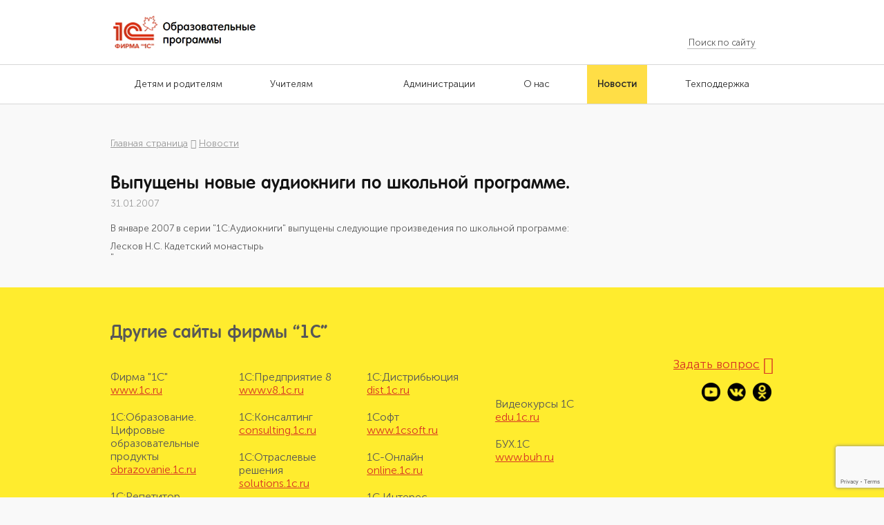

--- FILE ---
content_type: text/html; charset=UTF-8
request_url: https://obr.1c.ru/news/january-2007/vypusheny-novye-audioknigi-po-shkolnoj-programme14/
body_size: 4849
content:
<!DOCTYPE html PUBLIC "-//W3C//DTD XHTML 1.0 Transitional//EN" "http://www.w3.org/TR/xhtml1/DTD/xhtml1-transitional.dtd">
<html>
<head>
    <title>Новости :: 1C:ОБРАЗОВАНИЕ</title>
    <!--скрипт для рекапчи    -->
    <script src="https://www.google.com/recaptcha/api.js?render=6LdfP88ZAAAAAAyWOHHB6DL5NHXx8hJ4f4zPgSHR"></script>
    <script>
        var recaptchaResponse = '';
        var onloadCallbackRecap = function () {
            grecaptcha.ready(function (){
                grecaptcha.execute('6LdfP88ZAAAAAAyWOHHB6DL5NHXx8hJ4f4zPgSHR', {action: 'contact_callback'}).then(function (token) {
                    recaptchaResponse = token;
                });
            });
        };
        onloadCallbackRecap();
        function getRecaptchaResponse() {
            return recaptchaResponse;
        }
    </script>
    <script src="https://code.jquery.com/jquery-1.8.3.min.js"></script>
   
    <meta http-equiv="Content-Type" content="text/html; charset=UTF-8" />
<meta name="keywords" content="обучающие программы, репетитор, школа, мультимедийные курсы, энциклопедии, методические рекомендации, подготовка к ЕГЭ, самоучитель, купить диски, мультимедиа образовательные, лицензионные, интерактивная доска, образование" />
<meta name="description" content="Мультимедийные образовательные продукты для детей, школьников, абитуриентов. Методические рекомендации, обновления. Адреса розничных магазинов" />
<link href="/bitrix/cache/css/s1/web20/page_8ccea9a3b9dbf84de596b3debc962687/page_8ccea9a3b9dbf84de596b3debc962687_v1.css?17155979761533" type="text/css"  rel="stylesheet" />
<link href="/bitrix/cache/css/s1/web20/template_4f473413d71a60e7baadc15e6da31686/template_4f473413d71a60e7baadc15e6da31686_v1.css?171559613613923" type="text/css"  data-template-style="true" rel="stylesheet" />
<script>(window.BX||top.BX).message({'pull_server_enabled':'N','pull_config_timestamp':'0','pull_guest_mode':'N','pull_guest_user_id':'0'});(window.BX||top.BX).message({'PULL_OLD_REVISION':'Для продолжения корректной работы с сайтом необходимо перезагрузить страницу.'});</script>

<script src="/bitrix/js/pull/protobuf/protobuf.min.js?166376178176433"></script>
<script src="/bitrix/js/pull/protobuf/model.min.js?166376178114190"></script>
<script src="/bitrix/js/main/core/core_promise.min.js?16637533312490"></script>
<script src="/bitrix/js/rest/client/rest.client.min.js?16637637579240"></script>
<script src="/bitrix/js/pull/client/pull.client.min.js?171559585649580"></script>


<script type="text/javascript">var _ba = _ba || []; _ba.push(["aid", "ec6b40266a9c0ade598777ce3fc28ca8"]); _ba.push(["host", "obr.1c.ru"]); (function() {var ba = document.createElement("script"); ba.type = "text/javascript"; ba.async = true;ba.src = (document.location.protocol == "https:" ? "https://" : "http://") + "bitrix.info/ba.js";var s = document.getElementsByTagName("script")[0];s.parentNode.insertBefore(ba, s);})();</script>



    <meta name="description" content="" />
    <meta name="keywords" content="" />

    <meta charset="utf-8" />
    <meta name="document-state" content="dynamic" />

    <meta name="author" content="1С" />
    <meta name="copyright" content="1С" />

    <meta name="application-name" content="" />

    <link rel="icon" type="image/png" href="/ico/favicon.png" />

    <link href="/css/kit/bootstrap.css" rel="stylesheet" />
    <link href="/css/kit/lightbox.css" rel="stylesheet" />
    <link href="/player/video-js.css" rel="stylesheet" />
    <link href="/css/kit/font-awesome.css" rel="stylesheet" />
    <link href="/css/kit/chosen.css" rel="stylesheet" />
    <link href="/css/style.css?mtime=1632221764" rel="stylesheet" />

    <link href="/local/templates/web20/new/style.css?mtime=1632221764" rel="stylesheet" />
    <link href="/local/templates/web20/new/owlcarousel/assets/owl.carousel.min.css" rel="stylesheet" />
    <link href="/local/templates/web20/new/owlcarousel/assets/owl.theme.default.min.css" rel="stylesheet" />


    

    
    <!--[if lt IE 9]>
    <link href="/css/ie.css" rel="stylesheet" />
    <script src="/js/kit/html5shiv.js"></script>
    <script src="/js/kit/bootstrap.respond.js"></script>
    <![endif]-->

    <!--[if lt IE 8]>
    <link href="/css/kit/bootstrap-ie7.css" rel="stylesheet" />
    <![endif]-->

    <script src="/player/video.js"></script>

    <script>
        videojs.options.flash.swf = "/player/video-js.swf"
    </script>

    <!--[if lte IE 7]><script src="http://phpbbex.com/oldies/oldies.js" charset="utf-8"></script><![endif]-->

    <link href='http://fonts.googleapis.com/css?family=Lobster' rel='stylesheet' type='text/css' />
    <script src="/js/jquery.groupinputs.js"></script>
</head>
<body>
    			<header>		
			<div class="header-top">				
				<div class="width">

					<a href="/" class="logo"></a>

                    <nav class="menuTop">
            <a class="item-menuTop" href=""></a>
    </nav>

					<form class="top-search" method="get" action="/search/">
						<input type="text" name="q" placeholder="Поиск по сайту" />
						<input type="submit" name="s" value="" />
					</form>

									</div>				
			</div>		
		</header>

        <nav class="main-nav">
    <div class="width">
        <ul>
                        <li>
                <a href="https://obr.1c.ru#link_parents"><span>Детям и родителям</span></a>
            </li>
                        <li>
                <a href="https://obr.1c.ru#link_teachers"><span>Учителям</span></a>
            </li>
                        <li>
                <a target="_blank" href="https://obr.1c.ru#link_admin"><span>Администрации</span></a>
            </li>
                        <li>
                <a href="/read/info/about/"><span>О нас</span></a>
            </li>
                        <li class="active">
                <a href="/news/"><span>Новости</span></a>
            </li>
                        <li>
                <a href="/read/info/podderzhka-i-obnovleniya/"><span>Техподдержка</span></a>
            </li>
                    </ul>
    </div>
</nav>	
    
	
<section class="newsCard">
    <div class="container">
        <div class="breadCrumbs"><a href="/" title="Главная страница" class="item-breadCrumbs">Главная страница</a><i class="fa fa-angle-right"></i><a href="/news/" title="Новости" class="item-breadCrumbs">Новости</a></div>
        <div class="row">
            <div class="col-xs-12">
                
<h1 class="title-newsCard">Выпущены новые аудиокниги по школьной программе.</h1>
<div class="date-newsCard">31.01.2007</div>

<div class="body-newsCard">
    <p>В январе 2007 в серии "1С:Аудиокниги" выпущены следующие произведения по школьной программе:</p><ul>    <li>Лесков Н.С. Кадетский монастырь</li></ul>"</div>            </div>
        </div>
    </div>
</section>

    <footer>
        <div class="container" data-page="/news/january-2007/vypusheny-novye-audioknigi-po-shkolnoj-programme14/index.php">
            
            <div class="header-otherSites">
                <div class="title-header-otherSites">
                    Другие сайты фирмы “1С”                </div>
            </div>

            <div class="otherSites">
                <div class="row">
                    <div class="col-xs-9">
                        <div class="row">
                            <div class="col-xs-3">
	<div class="item-otherSites">
		<div class="title-otherSites">
			 Фирма "1С"
		</div>
 <noindex><a class="link-otherSites" target="_blank" href="http://www.1c.ru" rel="nofollow">www.1c.ru</a> </noindex>
	</div>
	<div class="item-otherSites">
		<div class="title-otherSites">
			 1С:Образование. Цифровые образовательные продукты
		</div>
 <noindex><a target="_blank" href="http://obrazovanie.1c.ru/">obrazovanie.1c.ru</a></noindex>
	</div>
	<div class="item-otherSites">
		<div class="title-otherSites">
			 1С:Репетитор. Онлайн курсы для подготовки к ЕГЭ по профильной математике
		</div>
 <noindex> <a href="https://repetitor.1c.ru/">repetitor.1c.ru</a> </noindex>
	</div>
	<div class="item-otherSites">
		<div class="title-otherSites">
			 1С:Аудиокниги
		</div>
 <noindex><a target="_blank" href="http://audio.1c.ru/">audio.1c.ru</a></noindex>
	</div>
</div>
<div class="col-xs-3">
	<div class="item-otherSites">
		<div class="title-otherSites">
			 1С:Предприятие 8
		</div>
 <noindex><a class="link-otherSites" target="_blank" href="http://www.v8.1c.ru" rel="nofollow">www.v8.1c.ru</a></noindex>
	</div>
	<div class="item-otherSites">
		<div class="title-otherSites">
			 1С:Консалтинг
		</div>
 <noindex><a class="link-otherSites" target="_blank" href="http://consulting.1c.ru" rel="nofollow">consulting.1c.ru</a></noindex>
	</div>
	<div class="item-otherSites">
		<div class="title-otherSites">
			 1С:Отраслевые решения
		</div>
 <noindex><a class="link-otherSites" target="_blank" href="http://solutions.1c.ru" rel="nofollow">solutions.1c.ru</a></noindex>
	</div>
	<div class="item-otherSites">
		<div class="title-otherSites">
			 1С:Линк
		</div>
 <noindex><a class="link-otherSites" target="_blank" href="https://link.1c.ru" rel="nofollow">link.1c.ru</a></noindex>
	</div>
	<div class="item-otherSites">
		<div class="title-otherSites">
			 ИТС
		</div>
 <noindex><a class="link-otherSites" target="_blank" href="http://its.1c.ru" rel="nofollow">its.1c.ru</a></noindex>
	</div>
</div>
<div class="col-xs-3">
	<div class="item-otherSites">
		<div class="title-otherSites">
			 1С:Дистрибьюция
		</div>
 <noindex><a class="link-otherSites" target="_blank" href="http://dist.1c.ru" rel="nofollow">dist.1c.ru</a></noindex>
	</div>
	<div class="item-otherSites">
		<div class="title-otherSites">
			 1Софт
		</div>
 <noindex><a class="link-otherSites" target="_blank" href="http://www.1csoft.ru" rel="nofollow">www.1csoft.ru</a></noindex>
	</div>
	<div class="item-otherSites">
		<div class="title-otherSites">
			 1С-Онлайн
		</div>
 <noindex><a class="link-otherSites" target="_blank" href="http://online.1c.ru" rel="nofollow">online.1c.ru</a></noindex>
	</div>
	<div class="item-otherSites">
		<div class="title-otherSites">
			 1С Интерес
		</div>
 <noindex><a class="link-otherSites" target="_blank" href="http://www.1c-interes.ru" rel="nofollow">www.1c-interes.ru</a></noindex>
	</div>
	<div class="item-otherSites">
		<div class="title-otherSites">
			 1С:Предприятие для учебных заведений<br>
			 через Интернет
		</div>
 <noindex><a href="https://edu.1cfresh.com" target="_blank" class="link-otherSites" rel="nofollow">edu.1cfresh.com</a></noindex>
	</div>
</div>
<div class="col-xs-3">
	<div class="item-otherSites">
		<div class="title-otherSites">
 <br>
		</div>
	</div>
	<div class="item-otherSites">
		<div class="title-otherSites">
			 Видеокурсы 1С
		</div>
 <noindex><a class="link-otherSites" target="_blank" href="http://edu.1c.ru" rel="nofollow">edu.1c.ru</a></noindex>
	</div>
	<div class="item-otherSites">
		<div class="title-otherSites">
			 БУХ.1С
		</div>
 <noindex><a class="link-otherSites" target="_blank" href="http://www.buh.ru" rel="nofollow">www.buh.ru</a></noindex>
	</div>
</div>
<br>                        </div>
                    </div>

                    <div class="col-xs-3 text-right">
                        <a class="ask-footer" href="/question/">Задать вопрос<i class="fa fa-question"></i></a>
                        <div class="share-footer">
                            <a target="_blank" class="item-share-footer" href="https://www.youtube.com/channel/UCY5wkJmAb6lZ-f0osMUMHZw"> <img src="/img/social/youtube.png" class="icon-share-footer" alt=""> </a> <!--a target="_blank" class="item-share-footer" href="https://www.facebook.com/1C.Obr/"> <img src="/img/social/fb.png" class="icon-share-footer" alt=""> </a--> <a target="_blank" class="item-share-footer" href="http://vk.com/club32618000"> <img src="/img/social/vk.png" class="icon-share-footer" alt=""> </a> <a target="_blank" class="item-share-footer" href="http://ok.ru/group/52743524515983"> <img src="/img/social/ok.png" class="icon-share-footer" alt=""></a><br>
 <!--a target="_blank" class="item-share-footer" href="https://plus.google.com/u/1/108991486917568007840"> <img src="/img/social/G+.png" class="icon-share-footer" alt=""> </a> <a target="_blank" class="item-share-footer" href="https://twitter.com/Obr_1C"> <img src="/img/social/tw.png" class="icon-share-footer" alt=""> </a> <a target="_blank" class="item-share-footer" href="http://pedsovet.org/forum/index.php?autocom=blog&blogid=3551"> <img src="/img/social/news.png" class="icon-share-footer" alt=""> </a--> <!--a class="item-share-footer" href="/rss/"> <img src="/img/social/rss.png" class="icon-share-footer" alt=""> </a-->                        </div>
                    </div>
                </div>
            </div>
        </div>

        <section class="postFooter">
            <div class="container">
                <div class="row">
                    <div class="col-xs-10">
                        <a href="/"> </a>
<table cellpadding="1" cellspacing="1">
<tbody>
<tr>
	<td>
 <a href="/"><img src="/img/logo.png"> </a>
	</td>
	<td>
 <a href="/">© ООО "1С-Паблишинг". Все права защищены.<br>
		 Все торговые марки являются собственностью их правообладателей.<br>
ИНН 7725192493
 </a>
	</td>
</tr>
</tbody>
</table>                    </div>

                    <div class="col-xs-2 text-right">
                        <a class="mapLink" href="/map/">Карта сайта</a>                    </div>
                </div>
            </div>
        </section>
    </footer>

    <script src="/js/kit/bootstrap.js"></script>
    <script src="/js/kit/jquery.lightbox.js"></script>
    <script src="/js/kit/chosen.jquery.js"></script>
    <script src="/js/fix.js"></script>
    <script src="/js/script.js?mtime=1524824231"></script>
    <script src="/local/templates/web20/new/owlcarousel/owl.carousel.min.js"></script>
    <script src="/local/templates/web20/new/js/jquery.validate.min.js"></script>
    <script src="/local/templates/web20/new/js/js.js"></script>
    <!--LiveInternet counter--><script type="text/javascript"><!--
    new Image().src = "//counter.yadro.ru/hit?r"+
        escape(document.referrer)+((typeof(screen)=="undefined")?"":
        ";s"+screen.width+"*"+screen.height+"*"+(screen.colorDepth?
            screen.colorDepth:screen.pixelDepth))+";u"+escape(document.URL)+
        ";"+Math.random();//--></script><!--/LiveInternet-->

<!-- Yandex.Metrika informer
<a href="https://metrika.yandex.ru/stat/?id=24604037&amp;from=informer"
target="_blank" rel="nofollow"><img src="//bs.yandex.ru/informer/12626069/3_1_FFFFFFFF_EFEFEFFF_0_pageviews"
style="width:88px; height:31px; border:0;" alt="Яндекс.Метрика" title="Яндекс.Метрика: данные за сегодня (просмотры, визиты и уникальные посетители)" onclick="try{Ya.Metrika.informer({i:this,id:24604037,lang:'ru'});return false}catch(e){}"/></a>-->
<!-- /Yandex.Metrika informer -->

<!-- Yandex.Metrika counter -->
<script type="text/javascript">
    (function (d, w, c) {
        (w[c] = w[c] || []).push(function() {
            try {
                w.yaCounter12626069 = new Ya.Metrika({id:12626069,
                    webvisor:true,
                    clickmap:true,
                    trackLinks:true,
                    accurateTrackBounce:true});
            } catch(e) { }
        });

        var n = d.getElementsByTagName("script")[0],
            s = d.createElement("script"),
            f = function () { n.parentNode.insertBefore(s, n); };
        s.type = "text/javascript";
        s.async = true;
        s.src = (d.location.protocol == "https:" ? "https:" : "http:") + "//mc.yandex.ru/metrika/watch.js";

        if (w.opera == "[object Opera]") {
            d.addEventListener("DOMContentLoaded", f, false);
        } else { f(); }
    })(document, window, "yandex_metrika_callbacks");
</script>
<noscript><div><img src="//mc.yandex.ru/watch/24604037" style="position:absolute; left:-9999px;" alt="" /></div></noscript>
<!-- /Yandex.Metrika counter --></body>
</html>

--- FILE ---
content_type: text/html; charset=utf-8
request_url: https://www.google.com/recaptcha/api2/anchor?ar=1&k=6LdfP88ZAAAAAAyWOHHB6DL5NHXx8hJ4f4zPgSHR&co=aHR0cHM6Ly9vYnIuMWMucnU6NDQz&hl=en&v=TkacYOdEJbdB_JjX802TMer9&size=invisible&anchor-ms=20000&execute-ms=15000&cb=qcuey9cgqjin
body_size: 45419
content:
<!DOCTYPE HTML><html dir="ltr" lang="en"><head><meta http-equiv="Content-Type" content="text/html; charset=UTF-8">
<meta http-equiv="X-UA-Compatible" content="IE=edge">
<title>reCAPTCHA</title>
<style type="text/css">
/* cyrillic-ext */
@font-face {
  font-family: 'Roboto';
  font-style: normal;
  font-weight: 400;
  src: url(//fonts.gstatic.com/s/roboto/v18/KFOmCnqEu92Fr1Mu72xKKTU1Kvnz.woff2) format('woff2');
  unicode-range: U+0460-052F, U+1C80-1C8A, U+20B4, U+2DE0-2DFF, U+A640-A69F, U+FE2E-FE2F;
}
/* cyrillic */
@font-face {
  font-family: 'Roboto';
  font-style: normal;
  font-weight: 400;
  src: url(//fonts.gstatic.com/s/roboto/v18/KFOmCnqEu92Fr1Mu5mxKKTU1Kvnz.woff2) format('woff2');
  unicode-range: U+0301, U+0400-045F, U+0490-0491, U+04B0-04B1, U+2116;
}
/* greek-ext */
@font-face {
  font-family: 'Roboto';
  font-style: normal;
  font-weight: 400;
  src: url(//fonts.gstatic.com/s/roboto/v18/KFOmCnqEu92Fr1Mu7mxKKTU1Kvnz.woff2) format('woff2');
  unicode-range: U+1F00-1FFF;
}
/* greek */
@font-face {
  font-family: 'Roboto';
  font-style: normal;
  font-weight: 400;
  src: url(//fonts.gstatic.com/s/roboto/v18/KFOmCnqEu92Fr1Mu4WxKKTU1Kvnz.woff2) format('woff2');
  unicode-range: U+0370-0377, U+037A-037F, U+0384-038A, U+038C, U+038E-03A1, U+03A3-03FF;
}
/* vietnamese */
@font-face {
  font-family: 'Roboto';
  font-style: normal;
  font-weight: 400;
  src: url(//fonts.gstatic.com/s/roboto/v18/KFOmCnqEu92Fr1Mu7WxKKTU1Kvnz.woff2) format('woff2');
  unicode-range: U+0102-0103, U+0110-0111, U+0128-0129, U+0168-0169, U+01A0-01A1, U+01AF-01B0, U+0300-0301, U+0303-0304, U+0308-0309, U+0323, U+0329, U+1EA0-1EF9, U+20AB;
}
/* latin-ext */
@font-face {
  font-family: 'Roboto';
  font-style: normal;
  font-weight: 400;
  src: url(//fonts.gstatic.com/s/roboto/v18/KFOmCnqEu92Fr1Mu7GxKKTU1Kvnz.woff2) format('woff2');
  unicode-range: U+0100-02BA, U+02BD-02C5, U+02C7-02CC, U+02CE-02D7, U+02DD-02FF, U+0304, U+0308, U+0329, U+1D00-1DBF, U+1E00-1E9F, U+1EF2-1EFF, U+2020, U+20A0-20AB, U+20AD-20C0, U+2113, U+2C60-2C7F, U+A720-A7FF;
}
/* latin */
@font-face {
  font-family: 'Roboto';
  font-style: normal;
  font-weight: 400;
  src: url(//fonts.gstatic.com/s/roboto/v18/KFOmCnqEu92Fr1Mu4mxKKTU1Kg.woff2) format('woff2');
  unicode-range: U+0000-00FF, U+0131, U+0152-0153, U+02BB-02BC, U+02C6, U+02DA, U+02DC, U+0304, U+0308, U+0329, U+2000-206F, U+20AC, U+2122, U+2191, U+2193, U+2212, U+2215, U+FEFF, U+FFFD;
}
/* cyrillic-ext */
@font-face {
  font-family: 'Roboto';
  font-style: normal;
  font-weight: 500;
  src: url(//fonts.gstatic.com/s/roboto/v18/KFOlCnqEu92Fr1MmEU9fCRc4AMP6lbBP.woff2) format('woff2');
  unicode-range: U+0460-052F, U+1C80-1C8A, U+20B4, U+2DE0-2DFF, U+A640-A69F, U+FE2E-FE2F;
}
/* cyrillic */
@font-face {
  font-family: 'Roboto';
  font-style: normal;
  font-weight: 500;
  src: url(//fonts.gstatic.com/s/roboto/v18/KFOlCnqEu92Fr1MmEU9fABc4AMP6lbBP.woff2) format('woff2');
  unicode-range: U+0301, U+0400-045F, U+0490-0491, U+04B0-04B1, U+2116;
}
/* greek-ext */
@font-face {
  font-family: 'Roboto';
  font-style: normal;
  font-weight: 500;
  src: url(//fonts.gstatic.com/s/roboto/v18/KFOlCnqEu92Fr1MmEU9fCBc4AMP6lbBP.woff2) format('woff2');
  unicode-range: U+1F00-1FFF;
}
/* greek */
@font-face {
  font-family: 'Roboto';
  font-style: normal;
  font-weight: 500;
  src: url(//fonts.gstatic.com/s/roboto/v18/KFOlCnqEu92Fr1MmEU9fBxc4AMP6lbBP.woff2) format('woff2');
  unicode-range: U+0370-0377, U+037A-037F, U+0384-038A, U+038C, U+038E-03A1, U+03A3-03FF;
}
/* vietnamese */
@font-face {
  font-family: 'Roboto';
  font-style: normal;
  font-weight: 500;
  src: url(//fonts.gstatic.com/s/roboto/v18/KFOlCnqEu92Fr1MmEU9fCxc4AMP6lbBP.woff2) format('woff2');
  unicode-range: U+0102-0103, U+0110-0111, U+0128-0129, U+0168-0169, U+01A0-01A1, U+01AF-01B0, U+0300-0301, U+0303-0304, U+0308-0309, U+0323, U+0329, U+1EA0-1EF9, U+20AB;
}
/* latin-ext */
@font-face {
  font-family: 'Roboto';
  font-style: normal;
  font-weight: 500;
  src: url(//fonts.gstatic.com/s/roboto/v18/KFOlCnqEu92Fr1MmEU9fChc4AMP6lbBP.woff2) format('woff2');
  unicode-range: U+0100-02BA, U+02BD-02C5, U+02C7-02CC, U+02CE-02D7, U+02DD-02FF, U+0304, U+0308, U+0329, U+1D00-1DBF, U+1E00-1E9F, U+1EF2-1EFF, U+2020, U+20A0-20AB, U+20AD-20C0, U+2113, U+2C60-2C7F, U+A720-A7FF;
}
/* latin */
@font-face {
  font-family: 'Roboto';
  font-style: normal;
  font-weight: 500;
  src: url(//fonts.gstatic.com/s/roboto/v18/KFOlCnqEu92Fr1MmEU9fBBc4AMP6lQ.woff2) format('woff2');
  unicode-range: U+0000-00FF, U+0131, U+0152-0153, U+02BB-02BC, U+02C6, U+02DA, U+02DC, U+0304, U+0308, U+0329, U+2000-206F, U+20AC, U+2122, U+2191, U+2193, U+2212, U+2215, U+FEFF, U+FFFD;
}
/* cyrillic-ext */
@font-face {
  font-family: 'Roboto';
  font-style: normal;
  font-weight: 900;
  src: url(//fonts.gstatic.com/s/roboto/v18/KFOlCnqEu92Fr1MmYUtfCRc4AMP6lbBP.woff2) format('woff2');
  unicode-range: U+0460-052F, U+1C80-1C8A, U+20B4, U+2DE0-2DFF, U+A640-A69F, U+FE2E-FE2F;
}
/* cyrillic */
@font-face {
  font-family: 'Roboto';
  font-style: normal;
  font-weight: 900;
  src: url(//fonts.gstatic.com/s/roboto/v18/KFOlCnqEu92Fr1MmYUtfABc4AMP6lbBP.woff2) format('woff2');
  unicode-range: U+0301, U+0400-045F, U+0490-0491, U+04B0-04B1, U+2116;
}
/* greek-ext */
@font-face {
  font-family: 'Roboto';
  font-style: normal;
  font-weight: 900;
  src: url(//fonts.gstatic.com/s/roboto/v18/KFOlCnqEu92Fr1MmYUtfCBc4AMP6lbBP.woff2) format('woff2');
  unicode-range: U+1F00-1FFF;
}
/* greek */
@font-face {
  font-family: 'Roboto';
  font-style: normal;
  font-weight: 900;
  src: url(//fonts.gstatic.com/s/roboto/v18/KFOlCnqEu92Fr1MmYUtfBxc4AMP6lbBP.woff2) format('woff2');
  unicode-range: U+0370-0377, U+037A-037F, U+0384-038A, U+038C, U+038E-03A1, U+03A3-03FF;
}
/* vietnamese */
@font-face {
  font-family: 'Roboto';
  font-style: normal;
  font-weight: 900;
  src: url(//fonts.gstatic.com/s/roboto/v18/KFOlCnqEu92Fr1MmYUtfCxc4AMP6lbBP.woff2) format('woff2');
  unicode-range: U+0102-0103, U+0110-0111, U+0128-0129, U+0168-0169, U+01A0-01A1, U+01AF-01B0, U+0300-0301, U+0303-0304, U+0308-0309, U+0323, U+0329, U+1EA0-1EF9, U+20AB;
}
/* latin-ext */
@font-face {
  font-family: 'Roboto';
  font-style: normal;
  font-weight: 900;
  src: url(//fonts.gstatic.com/s/roboto/v18/KFOlCnqEu92Fr1MmYUtfChc4AMP6lbBP.woff2) format('woff2');
  unicode-range: U+0100-02BA, U+02BD-02C5, U+02C7-02CC, U+02CE-02D7, U+02DD-02FF, U+0304, U+0308, U+0329, U+1D00-1DBF, U+1E00-1E9F, U+1EF2-1EFF, U+2020, U+20A0-20AB, U+20AD-20C0, U+2113, U+2C60-2C7F, U+A720-A7FF;
}
/* latin */
@font-face {
  font-family: 'Roboto';
  font-style: normal;
  font-weight: 900;
  src: url(//fonts.gstatic.com/s/roboto/v18/KFOlCnqEu92Fr1MmYUtfBBc4AMP6lQ.woff2) format('woff2');
  unicode-range: U+0000-00FF, U+0131, U+0152-0153, U+02BB-02BC, U+02C6, U+02DA, U+02DC, U+0304, U+0308, U+0329, U+2000-206F, U+20AC, U+2122, U+2191, U+2193, U+2212, U+2215, U+FEFF, U+FFFD;
}

</style>
<link rel="stylesheet" type="text/css" href="https://www.gstatic.com/recaptcha/releases/TkacYOdEJbdB_JjX802TMer9/styles__ltr.css">
<script nonce="hXn419zF0lIgDIc3NnDFvg" type="text/javascript">window['__recaptcha_api'] = 'https://www.google.com/recaptcha/api2/';</script>
<script type="text/javascript" src="https://www.gstatic.com/recaptcha/releases/TkacYOdEJbdB_JjX802TMer9/recaptcha__en.js" nonce="hXn419zF0lIgDIc3NnDFvg">
      
    </script></head>
<body><div id="rc-anchor-alert" class="rc-anchor-alert"></div>
<input type="hidden" id="recaptcha-token" value="[base64]">
<script type="text/javascript" nonce="hXn419zF0lIgDIc3NnDFvg">
      recaptcha.anchor.Main.init("[\x22ainput\x22,[\x22bgdata\x22,\x22\x22,\[base64]/MjU1OmY/[base64]/[base64]/[base64]/[base64]/bmV3IGdbUF0oelswXSk6ST09Mj9uZXcgZ1tQXSh6WzBdLHpbMV0pOkk9PTM/bmV3IGdbUF0oelswXSx6WzFdLHpbMl0pOkk9PTQ/[base64]/[base64]/[base64]/[base64]/[base64]/[base64]/[base64]\\u003d\x22,\[base64]\\u003d\\u003d\x22,\x22wrfCqsO2w6vCg8KQw6PCjMKlaVjDucOAwofDgMO7AE0zw5ZDHBZTNsO7LMOOf8K/[base64]/DqMKWwq/CkcOlPxLCvMKDw6/DjmYFwpnCsWHDn8OVQcKHwrLCsMK6Zz/DkVPCucKyNsKMwrzCqEJSw6LCs8Ofw5lrD8K2D1/[base64]/Dp2g6V8KGTxfCqsO1BWpiPkvDk8OKwqvCowoUXsOVw4DCtzFbG0nDqyzDi28rwplpMsKRw5zChcKLCSwIw5LCoyvCjgN0wpwLw4LCumsAfhctwqzCgMK4E8K4EjfCgG7DjsKowrnDjH5LRcKudXzDhgTCqcO9wqlgWD/[base64]/CqcKqeArDvcO6wozCvS0qXsO+ZcOPw4Qzd8Ozw7HCtB0Tw4DChsOOGwfDrRzCtsK3w5XDnjjDmFUsW8K+KC7DtG7CqsOaw6oufcKIZQsmScKvw4fChyLDhsKmGMOUw4vDicKfwosoZi/CoE/Drz4Rw51hwq7DgMKFw4nCpcK+w6nDnBh+fMKOZ0QORFrDqXI2woXDtWnCvlLCi8OEwqpyw4k4MsKGdMO+QsK8w7lqUg7DnsKhw7FLSMOycwDCusKTwp7DoMOmbhDCpjQ9bsK7w6nCv3fCv3zCvCvCssKNCsOKw4t2AsO0aAAhIMOXw7vDhMK8woZmXm/DhMOiw5TCrX7DgSbDnkc0NsOUVcOWwr3CuMOWwpDDjS3DqMKTScKkEEvDhsKgwpVZeljDgBDDksK5fgVSw5BNw6luw6dQw6DCt8OkYMOnw4jDvMOtWy43wr8qw4A0NMO/L0pIwq9+wrzCvcOjUCZ0BMOlwovChcO/wrPCjjQvLsOVC8K/dCkTfUnColA0w53DpcOrwonCn8K6w5DDucKxwqQDwqbDmiIawpUKLzRia8KDwpbDvwzCiDrCnxl7wrHCgsO0N2rCiwhARXHCmEHChX4Cw5ZMwp7DqMKFw6/DmH/Dv8OZw5HCmsO+w718acOCP8OTOAZaClE/QcKew6VewoFhw5s8wrhgw5lRw4Qdw4XDjsOwKgdzwrVySBfDvsK3N8Kpw4bCn8KkD8OJOw/[base64]/[base64]/CgUDDnhHDhRHDhkQEwpl4SsKyd2LDqjY3V1oibcKkwpLCvBBDw7zDjMOOw7rDsXFYE0oyw4/DjEjDs0oJPCh5RsKhwr4SXMO6w4TDsSEwGsOlwpnCicKaTcO/CcOtwoZsVMOAKD4PYsOpw5DCrMKNwoJFw5U9UFjCgwrDmcKsw5PDq8OSDRFXbkw5P3PDg1fCvDnDuhp6wqHCrF/ClAPCssKyw4cUwrAQEUpnBsO8w5jDpTVTwqjCjCBkwrTClXArw7Agw6Rbw4orwofCosOsAMOqwr9LT0hNw7XCmmLCncK5ZmRhwqDCniwVNsKtHT0fNBpjMMO/woHDjsKjVcK9wrHDtTTDlATCjQgjw73CoArDuzXDn8OmYGgtwoPDtTrDvAbCjsKAZB4XVMKZw5xWNxXDvMKiw7DCqMKNf8OdwpAtPxw/UjXCvSPCnsK7FsKQf2nCvWJNLsK+wpxxwrVmwqTCvsK1wonCq8K0OMOwTzzDksOCwpXChVlCwrQ3TsKfw7lUAcOoMVLDsl/CvTUBNMKxc1rDhsOgwrTCrRvCryDCqcKNQHdhwr7CmSfCo3DCkzlQDsK7QcOQeGXDkcK+woDDnMKnRzTCl0AeJcOhBMOrwpBXw5rCpsO2FMKQw4HClSzCnADCom8SD8KRVTYuw7DCmwZQasO4wrzCq13Dvz0IwpNxw74mFVzDtWzDt0rCvVTCjgfCkjTCiMO/w5Exwqxdw7DCtE98wqZxwrXCvFPCn8K9w6nChcOpJMO+w756CDQtwq3CkcO4woIuw57CucOMGRTDvybDlWTCvsO+QcOdw4BMw4x6wq0uw4U/[base64]/DmEpnwonDnCfCs8KfwoZ8wpLCjsO2XyzCqsO/C1DDt1PCk8KgLgHCtsOqw63DiFIQwpxRwqRIEMKaD0pMZwwdw7tfwrzDrSMPSsOQDsKxJcO1w6nClMO/[base64]/DuG3DpsO6OjrDnyTCqcOYw5F8Jh7CgmgfwqIlw4AZDG7DlMOvw6xZJE/CpMKBEDjDhEEXwrzCoiPCqUzCujAnwrzDmSzDohlNI2dww4TCoXnDhcKLLB01TcODCwXCvMOPw4bCtS/Ck8OxAHJBwrwVwoJVCHXCvzPCjMOYw6U6w6jCiE7DgQZ9wp3DnglZSjg/wopxwqLDr8OuwrYFw5hYeMOUX1cjCQx1Q3HCv8KPw7sKwo0hw6/[base64]/BsKtw7fChcOEw4/CqsK/DcKcd0dvUgzDgsOdwrkfwo1ME0UPwrnCt2fCmMKhwozCqMOMwr/[base64]/CsK9f17Cm8K/[base64]/[base64]/KDDCkkXDnMKnw7PCg8Ovw4rDqcOvdsK5wqvDpDzDqVTDmWA+wovDtcK/[base64]/DhRHCj8OXecK/w4oNwoMxw70vfcO5FcKOw5TDksKqBQt8w5bDg8OUw7s/[base64]/[base64]/[base64]/wrzCssKtUWJEwoYUw719wqM2w7rDvsK4c8KewotgVQLCoXErw6ASVTdawrZpw5nCtMO6w7zDpcKcw7ovwrhwC0LDtsK3w5TCqkDCvMOjMcKGw47Cs8KSesKpPsOBVA/Dn8K/[base64]/Ci2vDvMO8wq/Du8O3w5kILcOqw5M/GcKVW8KyRMKowqXDsgpKw7ZKamNxDiITeSzDgcKdEwHDsMOaXcOuw5rCowbDjMKpXj08IcOIYD8zScKZbz7CiwRaO8KBw43DqMKGPkbCt2PDrsORw53CmMKhZsOxw5PCoCHDocK9w5lbwox0Mg/DgRImwr1iwpN2IVpVwpfCkcKxD8OLVVHDunIswp/Dq8Ohw7fDinhrw6HDusKoWsKrUhpraxrDgiM2YMKiwo3DuEs/NlonQjrClEzDvTYkwoInGlbCkjnDr2x0NsOAw5fCgivDuMOIQ1Juw6llW0Nqw73CkcOCw444w5khw5tAwqzDkQoKaHzCp2cPT8KbPsK9wp/CuWDChCjCu3kqbsKKw7lUCz3ClsKHwp/CiS7Cn8KOw4fDihl0AybDgDnDnMKywp9zw4HCtnlZwrzDvGh5w4bDhVIBPcKGG8KUE8KWwrR3w5PDu8O3HFXDllPDsR/CjQbDkW3Dh3rClS7CvMKlMsKnFMK8JsKgdFnDhH9mwrzCvmYufGE7Nx7Do2/CqjnChcKMTgROwqB1wr5jwoPCv8OAehpLw6vCqcKyw6HDusKdworCjsO/WXDCtQc8MMOLwr3Dsk8qwpp/YzbCsAVNwqXDjMKiRkrDuMKJRMKFw4PDkhcLEMOrwr/[base64]/DmgxlwqzCvxvDh8KMw4nDusOnw7HCrcOqwoF5RsKDBwDCscKIOcKxZsKkwpI/[base64]/DqHnDm8KFwqZZwq1JwphCdcOAw4xWwr3ClhBaJF/CusOww5s/JxUBw4PDrj7CscKNw7gsw7bDih/Dugk/e1vChwrDtVgUb0vDijTDjcKGwqTCpsOWw5MOdsK5asK+w4zCjj/CkXXDnwrDpRjDpWLDpMOYw5VYwqFbw4FbeS3CrMOHwobDuMKnw7zCtX3DhMODw6pOOwo/[base64]/DhQMjUyXChAzCrBwLBi9fwr4Fw5DDvsOiwrcUeMK6OWNdYcKQDsKzVcK/wp15wpdLT8OwJV5jwr3CtsOFwrnDnjRWH0nCigRkOMKXNXLCgUPCrk7CjMKXJsOAw5HDncKIVsODXxnCjsOAw6smw7UsdcKmwo7CuQjDr8KCNAFOw5EcwrLClxTDiSzCvj0vwpFPHz/CvcOjw77DhMK7V8K2wpbCgSPDsBIvY1TDuyZ3cmZaw4LClMOCM8Onw4Ysw53Dn0rCssKFDE/CrsOJwo7Cvmcow4pzwpzCvGvDrsOEwq0CwqQBBhzCkS7ClcKfwrUDw5nCmcKlwqvCi8KHVic2woDDnUZvODfCmMKyCsOIZsKvwrxQScK5JMKYwpkhH2tVLSlFwobDjF/CtXEDFMOcNm/DkMKDBGXChsKDHcOmw6ZCBF3CpBRhdyTDmnVrwogsworDoGYKw4UbOcKBS1A0P8OCw4QQwql/ehdoJMOiw4gTaMK+Z8KTVcOaZGfCmsOkw6tcw5jCicORw4nDi8OTSDzDs8KoMMOiCMKmHkXDtgjDnsOBw5vCmMObw4s/wqDDl8O7w4XCtsO7GF5HEcKTwqdiw4nCp1JFel/[base64]/D8KGw6MRw4fDh8OafcOpBcKPXkprw6zClcOeeVQbeMOBwrdrwpbDvTLCtk/[base64]/[base64]/wprDjcOxwoPDqABRKsObdSTClsOiw5oewr/DosOCFMObfl/[base64]/Dmxslw7xqVhQzCjpzwoXDqcO+w5XCr8K6w6XDuVvCtXtGPsKnwoVJT8OMK13CrDguwo/CmsOMwqfDlMOWwq/DvhbCv1zDrsOawqsBwprCtMONSFx2ZsKgw7rDqn3CiiDDj1rDrMK9AT8dA2EkGRNhw7wVwplswqTChsK3wrhqw5/DkEnCu3/DvxQGHsKSOFpLI8KoOMK0woPDlMKzX2x8w5bDicKUwr5Fw4TCr8KOT3vDmMKjRQTDpEk6wr0XYsKOZ1Row6Iuwq8owpvDnxTCuSBew6zCuMKyw7oMfsOtwpTDhcKIwpzCpEHCqTgKYAXDv8OOXisOwqZFw4hUw5zDjSlnZcKRdiREVF7Cp8KPw63DtWZKwp0OJkE/ADs8w6toNRoAw5puw6o8RRRhwrXDvMKswqnCncK/wocxD8OTwqTChcKANx7DukHCncOFHsOHWMOQwrXDu8KqdlxWaA/Chl8/EcOgfMKHaGECUWUNwpRawo7CocKHSWQaKsKdwpbDpsOFDcO6woPDmsOXG1zDkER5w4YBClBqw50uw73Dp8KQAMK4SAQNQMKxwqswNXRsXW/Dr8OHw5Auw4jDgizDkA1cWSh7wotowoTCtcOlw5kzwpHCqU7CrsO7dsOAw7TDisKsRRbDuEbDn8OqwrQIZiYxw7kKwpZZw6TCl1/DkSE2JsOCRCNQwqrCpAfCnsOxDsKaJsOrBMKQw77CpcK0w5ZEPzZzw43DgcK/[base64]/CisKqw7XDuMKCwqYNw57Dv3RJRUF2RsK3w5Nqw77CulHCpR3DpcO3w4jDsRfCp8OEwoNvw4TDgl/DoBY9w4V+J8KPSsKdemnDqsKEwoEBesKYURJsc8KVwo5Jw6jCllnDnsOlw7M4dFcjw4VnVEpKw753UsOnZk/DkMKrZULCssKMUcKfFR3CnCPCm8Ogw5DCocK/IQd/[base64]/[base64]/Cg8OAw64gwrpaw5NVw4HCi1/DsFvCtTnCtwDDhcOdSMKLwqzCqsOxwoPDlcOew7XCjGElLsOVenDDvl4Bw5bCrkYJw7V4DUfDoUjCvlLDtsOSc8OzC8OEVsOgQDJmLSkdwo97L8K9w6TCnUM0wpEkw6PDncOWQsK9w5txw5/DthXCvzgRVF3DsUTDtiojw6hMw5B6ciHCnsKlw57CosK+w6kpwqvDosKPw6cbwq5Zd8OuMcO/[base64]/Cl8O7DcOaR1FuIUvChcO+ScKrDMKfwpkqUcOwwrVNS8KkwqIaGCk2a1kqdXw6ZsOjEV/Ct13CiS0LwqZxwqzCkMO9NGkpwp5mOcKqwoLCr8ODw6nDnMOXw7HCjsOQJsOOw7otwoXCiGLDvcKtVcOgUcK8WC/Ds2t1wqYLMMKGw7LDhBRxw7grWsKuUgDDk8Onwp1owrPCmzNZw6TCtXVGw6zDlwoVwqs1w4dKBmHDkcOqZMK/wpM3w7LCtsKzw5nCiWrDjcOrXsKNw7PCjsK2c8O9wo7Cg0TDnMKMNnzDojoiacOkwr7CicKlNQ9Vw4VowpEAIEw/fsOHwqPDiMKhw7bDr17Di8ORwolVYxXDv8KSdMK8w53CvzYPw73CusOewoV2DMOpwosWQcKdKHrCvsKiM1nDmWzChXHDsC7DtsKcw7gzwqjCtElmP2FVw7jDiBHCvwglKFo7I8OVXsKKRWvCksKeZDQNX2LCj0fDnsOtwrkgwrLDrsOhw6opw5Afw5/Cuy7DmsKDS37CoFHCr2cKwpTDo8KQw6NrBcKjw4rDmwMGw5HCgMKkwqcIw5PCmm1EGMOtfXvDj8KXa8KIw5k0w7ogGFTDgMKfLxPDqWVCwqY/EMOxwqfCpAvCtcKBwqJVw7PDtxIVwp8Hw7vCpDPDhFTCusKcw5/CuHzCt8O2woTDssOIw58TwrLDswUSDGluw6MVYMKCRsOkNMOZwp4gcBbCg3/DuyHDmMKnCk/[base64]/ZFUswphBd8Kse0NZwrrCq3tfORHCjsKzSMO9wqgcw5TCj8OmXcOlw6LDi8KXSi/[base64]/DiG5GPAbDui7DiMO5woLCh3MCVsK6wrUpw6dNwrrDvMKow6YCScOJei9+wrVaw4XCqsKOZihoBCYcwoFzw7wBw4LCp2XCr8KKwp8Cf8KuwqvCpBLClErDmcOXRlLDm0JHCSnCgcOBBwgybzzDv8OGdAxkTsOdw7tKGcOdw6/CjxbDk0Bww6EgBEZ9wpQeWXvCs3PCuynDg8OAw6rCmjY0JlbCp0g0w5LCusKtTWByNEPDsQ8rX8KYw5DCp3vCskXCrcOAwqrDpR/Ci1zClsOGwpnDusK4bcOTwr96BTcAQUHCt0LDqmhwwpfCu8OpWgEgI8OZwo7Ci2LCszZkw6jDpXVNQcKTG2fDmS7CnsOAFsOWOhTDiMOvb8KGYcKkw5/[base64]/Di8Krw6XChR11w5HDk8KZwrQAfBdrwrzDgz7CpS9Hw5TDkiXDg28Cw6/Dg17DkDwNw4rDvDnDmcOvc8O1A8Onw7TDtT/[base64]/w7EHwp0IHcOyLcKmRR/[base64]/wo7CusKYwrUiMG5mFBVIwqjCqcK2wqDDl8K1b8OWKsOpwpvDgcOedmdGwrx/[base64]/CvcKbwrzDksOJw5PDoMOLwpLDmMOcw4fCl2zDmE8/[base64]/Di8K9w45jwqbDkMKQwoRVw5MUXH/DqmXCil7Cs8O4OMKsw5g1AkvDmMOhwpIKAhHDlMOXw5bDnh/[base64]/CpcOADXgvwqgkw5zDvX/DpjRawpUXHcOONhdXw7bDuGbCjTVydUrCjTJUDsOxMsOXw4HDk10UwrRsQMOlw7XDrcK+BcKuwq/Dn8Kkw7B2wq4IYcKRwozDksKqGAFFRcOxbcOmIsOhwppOQHt9wr8nw78aWwomCQTDmkR5D8KrdlMBYGUDw4teOcK5w6XCgsKEBDQRwoNjHsO+EsOGwp1+YBvCuDYEf8K2JxbDrcOZPsO1wqJjNMKSwp7DjBAOw5E+wqFRN8KSYAjCvsO8QsO8wpLDs8OLwoVkRm/DgGXDsDt2wqwmw5TCsMKPS27DvMOvMWvDnsO0RcKiBxrCkBhVw4pFwrbCqmAuEcO1Pyc2wr0hM8KYw5fDrljCkQbDlAfCgcKIwrnDlsKdR8O5QU8ew7AIfHRJZ8ORRF/[base64]/wrU6w7PCty3DpGjDplrCt8KvVsKZC05PworDm0nDsxIJS0TChALCksOhwqPCs8O8QmVCwp3Dh8KoMnzClMO+w69ww5JPYsKGIcOKPMKzwopWHMKgw7xswoHCmEVOUT1qDsK/[base64]/Ch8ORw5Qmw5DDjMKKw5XCql7CrMOIw6s/PCvDhMOJXihNJ8K/w6gGw5MoAQlgwoo2wr1Ubi/[base64]/ClcKjasOvwqDDmHIaBMK+ZMKTwp50w6LDjMOGZkbDgcOjFFHCrsO5cMOEEzxxw4nCljjDhnzDscKew6vDtsKVfiF/DcOKw4plX2pYwp3DrH83ScKOw6fCnMKOAUXDhxlPYEDCti7DvcKXwo7CnibCpMOew67Crk3DlCXDoGMAQMO2Ojs+Ak/Cl3xCcW1fwq3Cl8ORJk9GTWPCssO2wokHEQwtSzTDrsOfwoXDrsKIw5nCrzjDmcOOw4HDiHN7woXDlMOVwprCtMKWV33Dh8OEwqVjw74hwrTDpMO+w4FZw4JeFVZsOsOvJi/DjGDCpMOrScO6E8KUw5bDvMOMKcOzw7RsKMOtUWzClj4pw6YlW8OAdsK6aQ03w7ULHsKAMW3Cn8OQBEnDvcKbIsKiTXDCmHdINh/DhQTDu3JrLsOOWzpew7fDkVbCgsO9wqpfw6VFwq/CmcOxw5pFRlDDisO1w7bDpU3DgsKCR8Khw4vCinfCnkjDnsOKw7/CqDoINcO/PwPCjSrDrMORw7jCjBB8WVfCjHHDnsOMJMKSw6jDkgrCo0TCmClNw77ClsKvSE7CoDg2QQrDncK2CcKyVUTDgQfCicKAY8O1RcOqw5bDqHMQw6DDkMOoORkyw7HDlizDgjZiwoNpwr3DsV5+IF3CpTXCnwQ/CmfDsyHDoUrDphfDoyMwNT4aF3TDnwsWMnVlw59uc8KaQm0mUlrDlkJhwo1oXsO9RsO5Xm5XX8OnwoLDv3g3K8KkXsOFfsO8w6g5w7xlw7HCgnwkwrhlwovDn3/CosOQEUPCqwcVw7/Cn8Obw7xow7R6w7FSEcK/wrBHw5bClGrDhUtkUTEqw6nClcKOV8KpP8KObMKPw53CtWvDsUPCrsK1UTEkBVHDpGF/[base64]/[base64]/[base64]/DmMO8XA3CkQ/CssOCUy/CsBlGwpNUwqTCtMOaFQLDncKywphmw7jDhi7DpTDCscO5eFYTDsOkQsOrw7DDhMKPeMK3KRxRXwAew7DDsmrCk8OFwp/CjcOTb8O1BwzCnTpDwpzCuMKcwprDkMK/Cj/CuVo0wpvCosKaw6kofT/CgiQ5w6xhwr3DhCZ4YsKGQRHDrMKEwoZhKDZ+csKIwoMKw5/Dl8Ojwrg9woTDpwEdw5FXa8OfW8O0wpNuw6jDlsKDwojCojZCOD3DoV5sb8Ofw7TDpDkCKMOlH8OswqPCgjhpNR7Dg8KeAT/[base64]/ClUsJwpA1w47DpV9eesO5XcKxNTLCkMOJwobCumZ+wrbDlcOGA8OcK8KDXVQVwrbDv8KZGcKlwrYmwqYlwprCqzzCuVYkSEYaf8OBw5EyFcOuw5zChMOdw6kQGilBw6DCpAHDl8OlWB9dWlTCpg/DpTgLWVNow5nDsUReXsKwG8KUNCXDkMOLw7jDq0rCq8O6HRXDocKqwqs5w7YYW2Z3SjDCqsKqMcO3X1x5NsOVw7RPwrbDmCLDkn46wprChsOVE8OQT3bDkQp1w4tBwpfDpsKken/CjUJRG8OZwrLDlMObUMOww6rChlTDowhJaMKLdSdOXMKUVsKLwqEYw40Dw4HCgMOjw5LChGs+w6DDhEp9aMOgwrkeI8KPIAQDa8ONw7jDp8Olw5fCn1LCucK+woPDgFHDo0/[base64]/DpcO/csOZwqVfwpvDu8KSwpkdW3nCsMOWesOoFMOqN1Bjw4AofWsXw6nDqcKlwpk6X8KMIcKJM8K7wpzCpG3CsS0gw4TDjsOTwozDtznCvzMYwpYDbl3Cgy5fV8OFw7lyw6vDoMKef1RNLcOiMMOGwpHDtcKvw4/Cr8OWKQ3DncOPT8K0w6nDsU/Cm8KJGUZ6wqoXwpTDgcKFw7wjI8KyaFvDqMKaw5LDrXnDicORa8Otwp5EDzUDExxYKSNxwpTDvcKefWRFw5HDkG0rwrp1UsKEwpvCi8Kqw7rDr0A2bXk/eC4MHmp9wr3CgThWWsKuw5MmwqnDgSkuCsOnAcK6AMKTwpHCr8KEUksBDR/[base64]/DvXPCtcKFWEjDtcOyaA17HcKFw4/DnDtAw5PDucKFw4DCvVIqSsONTBMeLBwGw6M3XFhHBMKnw4FGHXlgXEHDlMKjw7bCnsO8w5R6LAYfw5PCin/CoUbDt8ONwodkEMOFQSl/w71HY8KLw4I/CcOTwokgwrTDgX/CncOCM8OxfcKeJMKgVMKxZcOywoseHwbDjVfDoiQMwpZnwqZiI3BlKMOYYsOlL8KTU8OuXsKVwq/[base64]/woVCCRlJLsO+PGQSOVfCscKZNMKnwo/Di8OHw6rDlAQiMMKtwo/DnggZGMOVw4JUJnXClR1pakNow5bDl8O7wpDDmHLDrid9A8OFe1Y4w5/[base64]/Ci8OuQcKxbBk2wpIIG8OGw7VmV8OPMcOVwrJfN2h9woPDvsOCfT/Dq8K6w653w4vDssKuw4fDoErDmsO2wrcGEMKFQ0DCmcK+w5rCiT5OBsKNw7RVwoDDvzkuw4jDucKHw7HDgcKPw6Eyw5rDnsOmw4VoHjVhIGljTibCtgdiPnAkVHcIwpA4wp1CaMOlwpwtMm/CpcOFOsK/wqo7w5wMw6fChsK0ZTFoC0vDknpCwoPDkF0cw53DgcO0a8K9LhbDmMOreXnDn3crY2DDgMKbw6ofVcO7wok9w5Vjwq1Rwp7Do8KpXMO7wqVBw4p1QcOnAMK/w6DDvcOyPTMJw5XChW8gUUx+VcOubzxzwrTDol/CrCBhVMKEOMK+dDPDjUrDlsKGwpPCjMO6wrwFKlrCmUJFw4dsaAtWIsOXfBxlEF/Cnz9FF0pEaF56QlBdbCfDkx1WecO2w4MJw6zCpcOdU8OPw5BHwrt0cUvDjcOHwplIRhbClA80wpPCq8ObUMOewrRvV8KPw4jDucKxw6XDvWPDgsKew4Vgdg3DrMKqZMK8I8KYbQdrEgRAIR7Cv8KDw4XCvRLDtsKHwqNjVcOBwohdUcKbFMOCPMOXJ0rCpxrDkMKzMk/Dj8K3NmQSeMKHDDdrSsKrHwDDhsKdw5gWwoLDl8Ksw6YrwpAGw5LDrD/[base64]/Ch8KRw5BDKsOYw5JEL1lofMOhd2fDssKywrRyw4Faw5zCv8O6AMKcXgXDpMOgwrATNMOlewlaGMOOHgwJGWhCdcKfWXTCkDbCpSp0F3DCj3A9wq5Uw5Q2worCscKtw7DCrsKlYMOHP27Duw/DhDAzKsKwA8O4RnQswrHDhzQIIMKUw615w691w5Rsw61Lw73CnsKcdcOwT8KhZ2ghw7dWw4s1wqfDkFY5REbDpE46YRNuwqJ/azFzwpN6TxDDkMK1Eh08EEwwwqDCiB1SesKBw6oUw6rCqcO8FRBmw4/DijFsw4MlBHrCgFFKGsOew5h1w4rCqsOTEMOOCjjDq1FDwq/[base64]/DjG0EW8KoIC4gw75ECz1SJcOcwrjCnsK6e8KUw5bDvVpGwrkiwr/CrS7DssOfwqY2wonDp07DjzPDvnxYPsOIMELCtC7DnyjDoMKpw70Vw7HDgsOOPBnCszNaw5BqbcK3K1nDjRcua2rDtcKaAA9Gw741w7dfwq9Sw5ZqfMO1V8Oaw75AwoEKDsOyQcOxwqxIw7TDoU0Cwpp5wp/DscKCw5LCqAB7w6rCr8OPCcK8w4PDusO1wrc9FwcZWcKIRMOfOFUVwokYCMOPwrHDmjkPKiDCscK3wqg/FMK5b13DqMKSCUdrwrR6w4jDiFHCvlZNEzHCicKlM8KXwpscNRF+AiINYMK1wrpjN8OaFcKpWTtYw5LCjcKGwo4kEnjCvD/Cl8Koch1mWMKtNR/[base64]/DlX1dDEPDt2YgwrDDpFXCpsO9Kn7Cvll4wo0hBHnCrsOtw7Zbw4TDvzgAIlhKw5gWT8KPKXzCrsK2w4QcXsKlN8KJw70Rwqxtwo96w4rCoMKrXQPClkPCpcOsacOBw7pOw4XCg8OQw5TDowbDn3LDiCY8GcK0wq0nwq4uw49QVMODQMKiwrPDvsOoGD/[base64]/[base64]/[base64]/wrLDr8KDGittIsOpw7F3C3wiwqpwHi3CrGFZQcOtwo4uwr1CBsOjbMKTfRwrw7bCvAdZOyw6WsOPw6gccsKhw7PCg1oBwo/[base64]/DonbDrXk3wp5swoccw4pkwrjCrFrCvCrCkzhew7xiw4cKw47DmcK0wq/[base64]/[base64]/CglDDlgLCsy7CuMKVMcOGw4kYw47DkFvDg8KiwphbwrTDjcOOJG1OBsOnMMKDwpQHwqI/w4IjO2nDggXDjMKTZF/ChMKlYRNQw7hjc8Orw48ow5A4dUoPw6bDkzvDlwbDkMOHN8OOBWbDujdPWsKfwrzDicOtwqvDmBRjIibDhXTCisO6w7PDoD/Cix/[base64]/CmMKKwo7DpsKxwo/DsMKVwpnCsXxnK0PCqsKLTsK9eBRhwrJsw6LCqsKtw5fDoQrCsMKlw5LDhyFEBHcvFUzCuUbDjMOFwodEwqQbAcK9wqXChcOCw6sDw7pDw6oJwqpcwoBoDMOwKsKOIcOpa8K5w7cpKsOncMOJwo/DoHHCmsO5DS3Cn8OIw686wrZKeBR3eXDCmzhNwofDusOXc19ywrnCsB3CrSpMcMOWW11DPyAkJsK5Y05lJ8OQdMO4R07Do8O1cDvDtMK+wo5fWWDCvsKuwpjDkFLDs2vDmitIw6XCg8O3H8OUcsO/[base64]/w6ljdxbDucOCw5LDvREcw5PCngfDscK+Jl92w511IMOkwrFrBsOuSsKtfsKPwobCv8KBwpESMMKSw58kE1/[base64]/CrMKrwqZ9GmLCmV5lw4gOw67DsnRbw44PWG1qPEDDmQQwWMKGBMK7wrVtCcO0w6/Cu8ONwoUpHy3CqMKKw7fCjcK2WcO4Cg9jbH4DwrIhw5sNw7xwwpDCqxHDpsK7wqIvw7xcKcOLKSXCnzlewprDmcOyw5fCrQ7CmQseccOqW8OdfMK+YcKPXRLCmBUlZGgeIDvDowV4w5HCoMOqfcOkw4QeOsKbM8K/McOASHhGG2d3OzLCqlIKwqczw4vDuFh4X8KAw4jCv8OhE8Ksw7RhBkhTJMOvwonCugfDnSzDjsOKSVYLwooLwplPXcKvbyzCpsO2w6nCkwnDvUA+w6vDg1/DhwrCph5Dwp/DicO+w6Mow7wLa8KqJ3/CucKqRcO1wrfDiwlDwpjDpMKyUhIUVcKyI2YcE8OzZVTChMKKw7XDsTgTcURdw4/CqsOLwpd2wp3DqgnCpxJtwq/DvSdRw6tVF2N2dlnCpsOsw5fCkcKwwqE5FHLDtC1IwqEyBcKtUsOmwrfCkFdWQjrCqj3DsnMww7Yqw5XDuDxLcWVZPsKJw5dCw6xzwqALwr7Dnw/Cp0/CqMOLwqfCsjAvc8KSwrzDkhYrQcOlw4fDpcKIw7TDqVbCmnNCcMODKcKyJ8Klw4nDn8KPMTRdwpzCrsOpeHoDLsKaKgXCrn9Mwq5CQndCdsOvZG3DoFzDlcOGFcODeSLCk0MyS8K6e8Kow7DCt0MvUcOzwp7Cp8KGw5TDkid/w5NwPcO8w6YGHEnDkAwXO2JYw4wmw5sYa8O6BT1FR8KqLm/DtW1mfcOUw7Z3w6DCucOeNcOXw5TDpcOhwqorRWjDo8K6w7PDuVLCsHhbw5Aow4gxw5jDliTDt8OHBcK7wrEvNsKmNsKGwpdWRsKBw5Nuwq3DmcKFw47DrDfCh0E9e8Ohw79nOzLCiMOKAsK0DsKfZT07cgzCtcOEDQwITcONRMOow6B0d17DnmdXKCNzwol/w6kmHcKXR8OQwrLDgi3CgEZVRXXCtwbDv8OlGMKVW0EVw7ADIiTCj185wqIdw6fDq8K+DELCrknDp8KuYMKpQcKww4kmX8OPB8KveELDuBJQL8OUwqLCnAwPw5fDn8OPeMKqfsKOGW13w418w69dwpMEPQMvJmvCrRPDj8OzNiFDw7HCh8OgwrHCgT1Uw5Vpwr/DrhHCjAAlwq/CmcOuPsOMK8Ktw79KB8KwwpILw6PCs8KpYhI0esOoN8Kywpk\\u003d\x22],null,[\x22conf\x22,null,\x226LdfP88ZAAAAAAyWOHHB6DL5NHXx8hJ4f4zPgSHR\x22,0,null,null,null,0,[21,125,63,73,95,87,41,43,42,83,102,105,109,121],[7668936,729],0,null,null,null,null,0,null,0,null,700,1,null,0,\[base64]/tzcYADoGZWF6dTZkEg4Iiv2INxgAOgVNZklJNBoZCAMSFR0U8JfjNw7/vqUGGcSdCRmc4owCGQ\\u003d\\u003d\x22,0,0,null,null,1,null,0,1],\x22https://obr.1c.ru:443\x22,null,[3,1,1],null,null,null,1,3600,[\x22https://www.google.com/intl/en/policies/privacy/\x22,\x22https://www.google.com/intl/en/policies/terms/\x22],\x22VbYtxKsFirYYMjQ2m+X6WBOBdalXr7lANWjvpno3HwU\\u003d\x22,1,0,null,1,1764146678980,0,0,[201,64],null,[116,141,205],\x22RC-kjJ6rfE5WutOEg\x22,null,null,null,null,null,\x220dAFcWeA6ZVXPjZxay9VT0iru3GT4lh9wPOq7WrxHfvpUGBJGSBkT5M-lxhgy3fPOrA5XbK4ezObgGIdpf2tLsl1BlNo5KwYOnhA\x22,1764229479030]");
    </script></body></html>

--- FILE ---
content_type: text/css
request_url: https://obr.1c.ru/player/video-js.css
body_size: 5628
content:
/*!
Video.js Default Styles (http://videojs.com)
Version 4.1.0
*/

/*
REQUIRED STYLES (be careful overriding)
================================================================================ */
/* When loading the player, the video tag is replaced with a DIV,
   that will hold the video tag or object tag for other playback methods.
   The div contains the video playback element (Flash or HTML5) and controls, and sets the width and height of the video.

   ** If you want to add some kind of border/padding (e.g. a frame), or special positioning, use another containing element.
   Otherwise you risk messing up control positioning and full window mode. **
*/
.video-js {
    background-color: #000;
    position: relative;
    padding: 0;
    /* Start with 10px for base font size so other dimensions can be em based and easily calculable. */
    font-size: 10px;
    /* Allow poster to be vertially aligned. */
    vertical-align: middle;
    /*  display: table-cell; */ /*This works in Safari but not Firefox.*/

    /* Turn off user selection (text highlighting) by default.
       The majority of player components will not be text blocks.
       Text areas will need to turn user selection back on. */
    -webkit-user-select: none;  /* Chrome all / Safari all */
    -moz-user-select: none;     /* Firefox all */
    -ms-user-select: none;      /* IE 10+ */
    -o-user-select: none;
    user-select: none;
}

/* Playback technology elements expand to the width/height of the containing div.
    <video> or <object> */
.video-js .vjs-tech {
    position: absolute;
    top: 0;
    left: 0;
    width: 100%;
    height: 100%;
}

/* Fix for Firefox 9 fullscreen (only if it is enabled). Not needed when checking fullScreenEnabled. */
.video-js:-moz-full-screen { position: absolute; }

/* Fullscreen Styles */
body.vjs-full-window {
    padding: 0;
    margin: 0;
    height: 100%;
    overflow-y: auto; /* Fix for IE6 full-window. http://www.cssplay.co.uk/layouts/fixed.html */
}
.video-js.vjs-fullscreen {
    position: fixed;
    overflow: hidden;
    z-index: 1000;
    left: 0;
    top: 0;
    bottom: 0;
    right: 0;
    width: 100% !important;
    height: 100% !important;
    _position: absolute; /* IE6 Full-window (underscore hack) */
}
.video-js:-webkit-full-screen {
    width: 100% !important; height: 100% !important;
}

/* Poster Styles */
.vjs-poster {
    background-repeat: no-repeat;
    background-position: 50% 50%;
    background-size: contain;
    cursor: pointer;
    height: 100%;
    margin: 0;
    padding: 0;
    position: relative;
    width: 100%;
}
.vjs-poster img {
    display: block;
    margin: 0 auto;
    max-height: 100%;
    padding: 0;
    width: 100%;
}

/* Text Track Styles */
/* Overall track holder for both captions and subtitles */
.video-js .vjs-text-track-display {
    text-align: center;
    position: absolute;
    bottom: 4em;
    left: 1em; /* Leave padding on left and right */
    right: 1em;
    font-family: Arial, sans-serif;
}
/* Individual tracks */
.video-js .vjs-text-track {
    display: none;
    font-size: 1.4em;
    text-align: center;
    margin-bottom: 0.1em;
    /* Transparent black background, or fallback to all black (oldIE) */
    background: rgb(0, 0, 0); background: rgba(0, 0, 0, 0.50);
}
.video-js .vjs-subtitles { color: #fff; } /* Subtitles are white */
.video-js .vjs-captions { color: #fc6; } /* Captions are yellow */
.vjs-tt-cue { display: block; }

/* Fading sytles, used to fade control bar. */
.vjs-fade-in {
    display: block !important;
    visibility: visible; /* Needed to make sure things hide in older browsers too. */
    opacity: 1;

    -webkit-transition: visibility 0.1s, opacity 0.1s;
    -moz-transition: visibility 0.1s, opacity 0.1s;
    -ms-transition: visibility 0.1s, opacity 0.1s;
    -o-transition: visibility 0.1s, opacity 0.1s;
    transition: visibility 0.1s, opacity 0.1s;
}
.vjs-fade-out {
    display: block !important;
    visibility: hidden;
    opacity: 0;

    -webkit-transition: visibility 1.5s, opacity 1.5s;
    -moz-transition: visibility 1.5s, opacity 1.5s;
    -ms-transition: visibility 1.5s, opacity 1.5s;
    -o-transition: visibility 1.5s, opacity 1.5s;
    transition: visibility 1.5s, opacity 1.5s;

    /* Wait a moment before fading out the control bar */
    -webkit-transition-delay: 2s;
    -moz-transition-delay: 2s;
    -ms-transition-delay: 2s;
    -o-transition-delay: 2s;
    transition-delay: 2s;
}
/* Hide disabled or unsupported controls */
.vjs-default-skin .vjs-hidden { display: none; }

.vjs-lock-showing {
    display: block !important;
    opacity: 1;
    visibility: visible;
}

/* DEFAULT SKIN (override in another file to create new skins)
================================================================================
Instead of editing this file, I recommend creating your own skin CSS file to be included after this file,
so you can upgrade to newer versions easier. You can remove all these styles by removing the 'vjs-default-skin' class from the tag. */

/* Base UI Component Classes
-------------------------------------------------------------------------------- */
@font-face{
    font-family: 'VideoJS';
    src: url('font/vjs.eot');
    src: url('font/vjs.eot?#iefix') format('embedded-opentype'),
    url('font/vjs.woff') format('woff'),
    url('font/vjs.ttf') format('truetype');
    font-weight: normal;
    font-style: normal;
}

.vjs-default-skin {
    color: #ccc;
}

/* Slider - used for Volume bar and Seek bar */
.vjs-default-skin .vjs-slider {
    outline: 0; /* Replace browser focus hightlight with handle highlight */
    position: relative;
    cursor: pointer;
    padding: 0;

    background: rgb(50, 50, 50); /* IE8- Fallback */
    background: rgba(100, 100, 100, 0.5);
}

.vjs-default-skin .vjs-slider:focus {
    background: rgb(70, 70, 70); /* IE8- Fallback */
    background: rgba(100, 100, 100, 0.70);

    -webkit-box-shadow: 0 0 2em rgba(255, 255, 255, 1);
    -moz-box-shadow: 0 0 2em rgba(255, 255, 255, 1);
    box-shadow: 0 0 2em rgba(255, 255, 255, 1);
}

.vjs-default-skin .vjs-slider-handle {
    position: absolute;
    /* Needed for IE6 */
    left: 0;
    top: 0;
}

.vjs-default-skin .vjs-slider-handle:before {
    /*content: "\f111";*/ /* Circle icon = f111 */
    content: "\e009"; /* Square icon */
    font-family: VideoJS;
    font-size: 1em;
    line-height: 1;
    text-align: center;
    text-shadow: 0em 0em 1em #fff;

    position: absolute;
    top: 0;
    left: 0;

    /* Rotate the square icon to make a diamond */
    -webkit-transform: rotate(-45deg);
    -moz-transform: rotate(-45deg);
    -ms-transform: rotate(-45deg);
    -o-transform: rotate(-45deg);
    filter: progid:DXImageTransform.Microsoft.BasicImage(rotation=2);
}

/* Control Bar
-------------------------------------------------------------------------------- */
/* The default control bar. Created by controls.js */
.vjs-default-skin .vjs-control-bar {
    display: none; /* Start hidden */
    position: absolute;
    /* Distance from the bottom of the box/video. Keep 0. Use height to add more bottom margin. */
    bottom: 0;
    /* 100% width of player div */
    left: 0;
    right: 0;
    /* Controls are absolutely position, so no padding necessary */
    padding: 0;
    margin: 0;
    /* Height includes any margin you want above or below control items */
    height: 3.0em;
    background-color: rgb(0, 0, 0);
    /* Slight blue so it can be seen more easily on black. */
    background-color: rgba(7, 40, 50, 0.7);
    /* Default font settings */
    font-style: normal;
    font-weight: normal;
    font-family: Arial, sans-serif;
}

/* General styles for individual controls. */
.vjs-default-skin .vjs-control {
    outline: none;
    position: relative;
    float: left;
    text-align: center;
    margin: 0;
    padding: 0;
    height: 3.0em;
    width: 4em;
}

/* FontAwsome button icons */
.vjs-default-skin .vjs-control:before {
    font-family: VideoJS;
    font-size: 1.5em;
    line-height: 2;
    position: absolute;
    top: 0;
    left: 0;
    width: 100%;
    height: 100%;
    text-align: center;
    text-shadow: 1px 1px 1px rgba(0,0,0,0.5);
}

/* Replacement for focus outline */
.vjs-default-skin .vjs-control:focus:before,
.vjs-default-skin .vjs-control:hover:before {
    text-shadow: 0em 0em 1em rgba(255, 255, 255, 1);
}

.vjs-default-skin .vjs-control:focus { /*  outline: 0; */ /* keyboard-only users cannot see the focus on several of the UI elements when this is set to 0 */ }

/* Hide control text visually, but have it available for screenreaders: h5bp.com/v */
.vjs-default-skin .vjs-control-text { border: 0; clip: rect(0 0 0 0); height: 1px; margin: -1px; overflow: hidden; padding: 0; position: absolute; width: 1px; }

/* Play/Pause
-------------------------------------------------------------------------------- */
.vjs-default-skin .vjs-play-control {
    width: 5em;
    cursor: pointer;
}
.vjs-default-skin .vjs-play-control:before {
    content: "\e001"; /* Play Icon */
}
.vjs-default-skin.vjs-playing .vjs-play-control:before {
    content: "\e002"; /* Pause Icon */
}

/* Rewind
-------------------------------------------------------------------------------- */
/*.vjs-default-skin .vjs-rewind-control { width: 5em; cursor: pointer !important; }
.vjs-default-skin .vjs-rewind-control div { width: 19px; height: 16px; background: url('video-js.png'); margin: 0.5em auto 0; }
*/

/* Volume/Mute
-------------------------------------------------------------------------------- */
.vjs-default-skin .vjs-mute-control,
.vjs-default-skin .vjs-volume-menu-button {
    cursor: pointer;
    float: right;
}
.vjs-default-skin .vjs-mute-control:before,
.vjs-default-skin .vjs-volume-menu-button:before {
    content: "\e006"; /* Full volume */
}
.vjs-default-skin .vjs-mute-control.vjs-vol-0:before,
.vjs-default-skin .vjs-volume-menu-button.vjs-vol-0:before {
    content: "\e003"; /* No volume */
}
.vjs-default-skin .vjs-mute-control.vjs-vol-1:before,
.vjs-default-skin .vjs-volume-menu-button.vjs-vol-1:before {
    content: "\e004"; /* Half volume */
}
.vjs-default-skin .vjs-mute-control.vjs-vol-2:before,
.vjs-default-skin .vjs-volume-menu-button.vjs-vol-2:before {
    content: "\e005"; /* Full volume */
}

.vjs-default-skin .vjs-volume-control {
    width: 5em;
    float: right;
}
.vjs-default-skin .vjs-volume-bar {
    width: 5em;
    height: 0.6em;
    margin: 1.1em auto 0;
}

.vjs-default-skin .vjs-volume-menu-button .vjs-menu-content {
    height: 2.9em;
}

.vjs-default-skin .vjs-volume-level {
    position: absolute;
    top: 0;
    left: 0;
    height: 0.5em;

    background: #66A8CC
    url([data-uri])
    -50% 0 repeat;
}
.vjs-default-skin .vjs-volume-bar .vjs-volume-handle {
    width: 0.5em;
    height: 0.5em;
}

.vjs-default-skin .vjs-volume-handle:before {
    font-size: 0.9em;
    top: -0.2em;
    left: -0.2em;

    width: 1em;
    height: 1em;
}

.vjs-default-skin .vjs-volume-menu-button .vjs-menu .vjs-menu-content {
    width: 6em;
    left: -4em;
}

/*.vjs-default-skin .vjs-menu-button .vjs-volume-control {
  height: 1.5em;
}*/

/* Progress
-------------------------------------------------------------------------------- */
.vjs-default-skin .vjs-progress-control {
    position: absolute;
    left: 0;
    right: 0;
    width: auto;
    font-size: 0.3em;
    height: 1em;
    /* Set above the rest of the controls. */
    top: -1em;

    /* Shrink the bar slower than it grows. */
    -webkit-transition: top 0.4s, height 0.4s, font-size 0.4s, -webkit-transform 0.4s;
    -moz-transition: top 0.4s, height 0.4s, font-size 0.4s,    -moz-transform 0.4s;
    -o-transition: top 0.4s, height 0.4s, font-size 0.4s,      -o-transform 0.4s;
    transition: top 0.4s, height 0.4s, font-size 0.4s,         transform 0.4s;

}

/* On hover, make the progress bar grow to something that's more clickable.
    This simply changes the overall font for the progress bar, and this
    updates both the em-based widths and heights, as wells as the icon font */
.vjs-default-skin:hover .vjs-progress-control {
    font-size: .9em;

    /* Even though we're not changing the top/height, we need to include them in
        the transition so they're handled correctly. */
    -webkit-transition: top 0.2s, height 0.2s, font-size 0.2s, -webkit-transform 0.2s;
    -moz-transition: top 0.2s, height 0.2s, font-size 0.2s,    -moz-transform 0.2s;
    -o-transition: top 0.2s, height 0.2s, font-size 0.2s,      -o-transform 0.2s;
    transition: top 0.2s, height 0.2s, font-size 0.2s,         transform 0.2s;
}

/* Box containing play and load progresses. Also acts as seek scrubber. */
.vjs-default-skin .vjs-progress-holder {
    /* Placement within the progress control item */
    height: 100%;
}

/* Progress Bars */
.vjs-default-skin .vjs-progress-holder .vjs-play-progress,
.vjs-default-skin .vjs-progress-holder .vjs-load-progress {
    position: absolute;
    display: block;
    height: 100%;
    margin: 0;
    padding: 0;
    /* Needed for IE6 */
    left: 0;
    top: 0;
}

.vjs-default-skin .vjs-play-progress {
    /*
      Using a data URI to create the white diagonal lines with a transparent
        background. Surprising works in IE8.
        Created using http://www.patternify.com
      Changing the first color value will change the bar color.
      Also using a paralax effect to make the lines move backwards.
        The -50% left position makes that happen.
    */
    background: #66A8CC
    url([data-uri])
    -50% 0 repeat;
}
.vjs-default-skin .vjs-load-progress {
    background: rgb(100, 100, 100); /* IE8- Fallback */
    background: rgba(255, 255, 255, 0.4);
}

.vjs-default-skin .vjs-seek-handle {
    width: 1.5em;
    height: 100%;
}

.vjs-default-skin .vjs-seek-handle:before {
    padding-top: 0.1em; /* Minor adjustment */
}

/* Time Display
-------------------------------------------------------------------------------- */
.vjs-default-skin .vjs-time-controls {
    font-size: 1em;
    /* Align vertically by making the line height the same as the control bar */
    line-height: 3em;
}
.vjs-default-skin .vjs-current-time { float: left; }
.vjs-default-skin .vjs-duration { float: left; }
/* Remaining time is in the HTML, but not included in default design */
.vjs-default-skin .vjs-remaining-time { display: none; float: left; }
.vjs-time-divider { float: left; line-height: 3em; }

/* Fullscreen
-------------------------------------------------------------------------------- */
.vjs-default-skin .vjs-fullscreen-control {
    width: 3.8em;
    cursor: pointer;
    float: right;
}
.vjs-default-skin .vjs-fullscreen-control:before {
    content: "\e000"; /* Enter full screen */
}
.vjs-default-skin.vjs-fullscreen .vjs-fullscreen-control:before {
    content: "\e00b"; /* Exit full screen */
}

/* Big Play Button (at start)
---------------------------------------------------------*/
.vjs-default-skin .vjs-big-play-button {
    display: block;
    z-index: 2;
    position: absolute;
    top: 2em;
    left: 2em;
    width: 12.0em;
    height: 8.0em;
    margin: 0;
    text-align: center;
    vertical-align: middle;
    cursor: pointer;
    opacity: 1;

    /* Need a slightly gray bg so it can be seen on black backgrounds */
    background-color: rgb(40, 40, 40);
    background-color: rgba(7, 40, 50, 0.7);

    border: 0.3em solid rgb(50, 50, 50);
    border-color: rgba(255, 255, 255, 0.25);

    -webkit-border-radius: 25px;
    -moz-border-radius: 25px;
    border-radius: 25px;

    -webkit-box-shadow: 0px 0px 1em rgba(255, 255, 255, 0.25);
    -moz-box-shadow: 0px 0px 1em rgba(255, 255, 255, 0.25);
    box-shadow: 0px 0px 1em rgba(255, 255, 255, 0.25);

    -webkit-transition: border 0.4s, -webkit-box-shadow 0.4s, -webkit-transform 0.4s;
    -moz-transition: border 0.4s,    -moz-box-shadow 0.4s,    -moz-transform 0.4s;
    -o-transition: border 0.4s,      -o-box-shadow 0.4s,      -o-transform 0.4s;
    transition: border 0.4s,         box-shadow 0.4s,         transform 0.4s;
}

.vjs-default-skin:hover .vjs-big-play-button,
.vjs-default-skin .vjs-big-play-button:focus {
    outline: 0;
    border-color: rgb(255, 255, 255);
    border-color: rgba(255, 255, 255, 1);
    /* IE8 needs a non-glow hover state */
    background-color: rgb(80, 80, 80);
    background-color: rgba(50, 50, 50, 0.75);

    -webkit-box-shadow: 0 0 3em #fff;
    -moz-box-shadow: 0 0 3em #fff;
    box-shadow: 0 0 3em #fff;

    -webkit-transition: border 0s, -webkit-box-shadow 0s, -webkit-transform 0s;
    -moz-transition: border 0s,    -moz-box-shadow 0s,    -moz-transform 0s;
    -o-transition: border 0s,      -o-box-shadow 0s,      -o-transform 0s;
    transition: border 0s,         box-shadow 0s,         transform 0s;
}

.vjs-default-skin .vjs-big-play-button:before {
    content: "\e001"; /* Play icon */
    font-family: VideoJS;
    font-size: 3em;
    line-height: 2.66;
    text-shadow: 0.05em 0.05em 0.1em #000;
    text-align: center; /* Needed for IE8 */

    position: absolute;
    left: 0;
    width: 100%;
    height: 100%;
}

/* Loading Spinner
---------------------------------------------------------*/
.vjs-loading-spinner {
    display: none;
    position: absolute;
    top: 50%;
    left: 50%;

    font-size: 5em;
    line-height: 1;

    width: 1em;
    height: 1em;

    margin-left: -0.5em;
    margin-top: -0.5em;

    opacity: 0.75;

    -webkit-animation: spin 1.5s infinite linear;
    -moz-animation: spin 1.5s infinite linear;
    -o-animation: spin 1.5s infinite linear;
    animation: spin 1.5s infinite linear;
}

.vjs-default-skin .vjs-loading-spinner:before {
    content: "\e00a"; /* Loading spinner icon */
    font-family: VideoJS;

    position: absolute;
    width: 1em;
    height: 1em;
    text-align: center;
    text-shadow: 0em 0em 0.1em #000;
}

/* Add a gradient to the spinner by overlaying another copy.
   Text gradient plus a text shadow doesn't work
   and `background-clip: text` only works in Webkit. */
.vjs-default-skin .vjs-loading-spinner:after {
    content: "\e00a"; /* Loading spinner icon */
    font-family: VideoJS;

    position: absolute;
    width: 1em;
    height: 1em;
    text-align: center;

    -webkit-background-clip: text;
    -webkit-text-fill-color: transparent;
}

@-moz-keyframes spin {
    0% { -moz-transform: rotate(0deg); }
    100% { -moz-transform: rotate(359deg); }
}
@-webkit-keyframes spin {
    0% { -webkit-transform: rotate(0deg); }
    100% { -webkit-transform: rotate(359deg); }
}
@-o-keyframes spin {
    0% { -o-transform: rotate(0deg); }
    100% { -o-transform: rotate(359deg); }
}
@-ms-keyframes spin {
    0% { -ms-transform: rotate(0deg); }
    100% { -ms-transform: rotate(359deg); }
}
@keyframes spin {
    0% { transform: rotate(0deg); }
    100% { transform: rotate(359deg); }
}

/* Menu Buttons (Captions/Subtitles/etc.)
-------------------------------------------------------------------------------- */
.vjs-default-skin .vjs-menu-button {
    float: right;
    cursor: pointer;
}

.vjs-default-skin .vjs-menu {
    display: none;
    position: absolute;
    bottom: 0;
    left: 0em; /* (Width of vjs-menu - width of button) / 2 */
    width: 0em;
    height: 0em;
    margin-bottom: 3em;

    border-left: 2em solid transparent;
    border-right: 2em solid transparent;

    border-top: 1.55em solid rgb(0, 0, 0); /* Same top as ul bottom */
    border-top-color: rgba(7, 40, 50, 0.5); /* Same as ul background */
}

/* Button Pop-up Menu */
.vjs-default-skin .vjs-menu-button .vjs-menu .vjs-menu-content {
    display: block;
    padding: 0; margin: 0;
    position: absolute;
    width: 10em;
    bottom: 1.5em; /* Same bottom as vjs-menu border-top */
    max-height: 15em;
    overflow: auto;

    left: -5em; /* Width of menu - width of button / 2 */

    background-color: rgb(0, 0, 0);
    background-color: rgba(7, 40, 50, 0.7);

    -webkit-box-shadow: -20px -20px 0px rgba(255, 255, 255, 0.5);
    -moz-box-shadow: 0 0 1em rgba(255, 255, 255, 0.5);
    box-shadow: -0.2em -0.2em 0.3em rgba(255, 255, 255, 0.2);
}

/*.vjs-default-skin .vjs-menu-button:focus ul,*/ /* This is not needed because keyboard accessibility for the caption button is not handled with the focus any more. */
.vjs-default-skin .vjs-menu-button:hover .vjs-menu {
    display: block;
}
.vjs-default-skin .vjs-menu-button ul li {
    list-style: none;
    margin: 0;
    padding: 0.3em 0 0.3em 0;
    line-height: 1.4em;
    font-size: 1.2em;
    font-weight: normal;
    text-align: center;
    text-transform: lowercase;
}
.vjs-default-skin .vjs-menu-button ul li.vjs-selected {
    background-color: #000;
}
.vjs-default-skin .vjs-menu-button ul li:focus,
.vjs-default-skin .vjs-menu-button ul li:hover,
.vjs-default-skin .vjs-menu-button ul li.vjs-selected:focus,
.vjs-default-skin .vjs-menu-button ul li.vjs-selected:hover {
    background-color: rgb(255, 255, 255);
    background-color: rgba(255, 255, 255, 0.75);
    color: #111;
    outline: 0;

    -webkit-box-shadow: 0 0 1em rgba(255, 255, 255, 1);
    -moz-box-shadow: 0 0 1em rgba(255, 255, 255, 1);
    box-shadow: 0 0 1em rgba(255, 255, 255, 1);
}
.vjs-default-skin .vjs-menu-button ul li.vjs-menu-title {
    text-align: center;
    text-transform: uppercase;
    font-size: 1em;
    line-height: 2em;
    padding: 0;
    margin: 0 0 0.3em 0;
    font-weight: bold;
    cursor: default;
}

/* Subtitles Button */
.vjs-default-skin .vjs-subtitles-button:before { content: "\e00c"; }

/* There's unfortunately no CC button in FontAwesome, so we need
    to use another font. Please +1 the fontawesome request.
    https://github.com/FortAwesome/Font-Awesome/issues/968 */
.vjs-default-skin .vjs-captions-button:before {
    content: "\e008";
}


/* Replacement for focus outline */
.vjs-default-skin .vjs-captions-button:focus .vjs-control-content:before,
.vjs-default-skin .vjs-captions-button:hover .vjs-control-content:before {
    -webkit-box-shadow: 0 0 1em rgba(255, 255, 255, 1);
    -moz-box-shadow: 0 0 1em rgba(255, 255, 255, 1);
    box-shadow: 0 0 1em rgba(255, 255, 255, 1);
}

--- FILE ---
content_type: text/css
request_url: https://obr.1c.ru/css/style.css?mtime=1632221764
body_size: 7254
content:
@font-face {
    font-family: 'Futuraround';
    src: url('../fonts/a_futuraround_regular-webfont.eot');
    src: url('../fonts/a_futuraround_regular-webfont.eot?#iefix') format('embedded-opentype'),
    url('../fonts/a_futuraround_regular-webfont.ttf') format('truetype');
    font-weight: normal;
    font-style: normal;
}
@font-face {
    font-family: 'Futuraround';
    src: url('../fonts/a_futurarounddemi_regular-webfont.eot');
    src: url('../fonts/a_futurarounddemi_regular-webfont.eot?#iefix') format('embedded-opentype'),
    url('../fonts/a_futurarounddemi_regular-webfont.ttf') format('truetype');
    font-weight: bold;
    font-style: normal;
}
body {
    font-size: 14px;
}
body,
.container {
    min-width: 990px !important;
}
.container {
    width: 990px !important;
    position: relative;
}
* {
    line-height: 1.2;
}
a,
a:visited {
    color: #d83524;
    text-decoration: underline;
    outline: none !important;
    /*border: none;*/
}
a:hover,
a:active {
    color: #b13022;
}
.fakeLink {
    text-decoration: none !important;
    border-bottom: 1px dashed #666 !important;
    cursor: pointer;
}
h2 {
    font-family: Futuraround;
    font-weight: bold;
    font-size: 20px;
}
h3 {
    font-family: Futuraround;
    font-weight: bold;
    font-size: 18px;
    color: #d83524;
}
/*--- Video ---*/
.video-js {
    background: #fff !important;
    -webkit-border-radius: 7px !important;
    -moz-border-radius: 7px !important;
    -o-border-radius: 7px !important;
    border-radius: 7px !important;
    -webkit-transition: all linear 0.2s;
    -moz-transition: all linear 0.2s;
    -o-transition: all linear 0.2s;
    transition: all linear 0.2s;
    border: 8px solid #fff;
    box-shadow: 5px 5px 0 rgba(0, 0, 0, 0.1);
}
.video-js:hover {
    -webkit-box-shadow: 0 0 0 5px #d63d26;
    -moz-box-shadow: 0 0 0 5px #d63d26;
    box-shadow: 0 0 0 5px #d63d26;
}
.modal .video-js {
    border: none !important;
    box-shadow: none !important;
    margin: 10px auto !important;
}
.vjs-default-skin {
    color: #e0e0e0 !important;
}
.vjs-play-progress,
.vjs-volume-level {
    background-color: #fa5914 !important;
}
.vjs-control-bar,
.vjs-big-play-button {
    background: rgba(0,0,0,0.51) !important;
}
.vjs-control-bar {
}
.vjs-slider {
    background: rgba(0,0,0,0.17) !important;
}
.vjs-control-bar {
    font-size: 96% !important;
}
.vjs-control-bar {
    font-size: 120% !important;
}
.vjs-big-play-button {
    background: url("../../img/video-play.png") !important;
    width: 36px !important;
    height: 48px !important;
    position: absolute !important;
    top: 50% !important;
    left: 50% !important;
    margin-top: -24px !important;
    margin-left: -13px !important;
    opacity: 1 !important;
    border-radius: 0 !important;
    border: none !important;
    box-shadow: none !important;
}
.vjs-big-play-button:before {
    display: none;
}
/*--- Forms ---*/
.btn {
    text-transform: uppercase;
    font-size: 12px;
    font-family: Futuraround;
    font-weight: bold;
    letter-spacing: 1px;
    text-decoration: none;
    -webkit-transition: all 0.2s ease-in-out;
    transition: all 0.2s ease-in-out;
}
.btn-default {
    background: none;
    border: 1px solid #d83524 !important;
    color: #d83524;
}
.btn-default:hover {
    background: #d83524;
    color: #fff;
}
.btn-default:active {
    background: #d83524;
    color: #fff;
}
.btn-green{
    background: #99f2da;
    border: 1px solid #1cd3a2!important;
    color: #1cd3a2;
}
.btn-green:hover {
    background: #1cd3a2;
    color: #fff;
}
.btn-green:active {
    background: #1cd3a2;
    color: #fff;
}
.btn-lg {
    border-radius: 3px;
    padding: 15px 40px;
}
.form-control {
    box-shadow: inset 1px 1px 1px rgba(0, 0, 0, .1);
    border: 1px solid #ccc;
}
.form-control:focus {
    /*border-color: #d83524 !important;
    box-shadow: inset 1px 1px 1px rgba(0, 0, 0, .1), 0 0 3px #d83524;*/
}
.formUnit {
    position: relative;
}
.input-formUnit {
    border-left: none;
    border-radius: 30px;
}
.button-formUnit {
    position: absolute;
    top: 4px;
    right: 4px;
    background: none;
    border: none;
    outline: none;
    color: #df594b;
    border: 1px solid #df594b;
    border-radius: 50px;
    width: 26px;
    height: 26px;
    padding: 0 0 0 2px;
    font-size: 14px;
}
.button-formUnit:hover {
    background: #df594b;
    color: #fff;
}
.chosen-container-single {
    border-radius: 5px;
    border: 1px solid #ccc;
}
a.chosen-single {
    padding-top: 3px !important;
}
.chosen-container-multi .chosen-choices li.search-choice {
    margin-top: 4px !important;
}
.required {
    color: #d83524;
}
.checkbox label {
    vertical-align: baseline;
}
label input[type="checkbox"] {
    position: relative;
    margin-top: 0;
}
/*--- Intro Line ---*/
.wrapper-introLine {
    background: #ffde46;
    padding: 24px 0 20px;
}
.introLine {
}
.item-introLine {
    vertical-align: middle;
}
.imgBox-introLine {
    width: 60px;
    display: table-cell;
}
.img-introLine {
    width: 100%;
}
.text-introLine {
    display: table-cell;
    vertical-align: middle;
    padding-left: 5px;
    font-size: 14px;
}
/*===== Header =====*/
header {
    padding: 20px 0 0;
}
.siteName {
    color: #000;
    font-size: 20px;
    font-family: Futuraround;
    font-weight: bold;
    -webkit-transition: all 0.2s ease-in-out;
    transition: all 0.2s ease-in-out;
    text-decoration: none;
}
.siteName:hover {
    color: #d83524;
    text-decoration: none;
}
.logo-siteName {
    width: 92px;
    padding-right: 10px;
    float: left;
}
.title-siteName {
    float: left;
    margin-top: 8px;
    color: #000;
}
.searchTop {
    margin-top: 20px;
    margin-bottom: 0;
}
.searchTop .input-formUnit {
    padding-right: 32px;
}
.menuTop {
    margin-top: 5px;
}
.item-menuTop {
    text-decoration: none !important;
    padding: 2px;
}
.item-menuTop:before {
    content: "•";
    color: #000;
    display: inline-block;
    padding: 0 5px 0 0;
}
.item-menuTop:first-child:before {
    display: none;
}
.cartMini {
    margin-top: 15px;
    font-size: 18px;
}
.cartMini a {
    color: #000;
}
.icon-cartMini {
    padding-right: 5px;
}
.price-cartMini {
    font-family: Futuraround;
    font-weight: bold;
}
.currency-cartMini {
    font-size: 13px;
    padding-left: 5px;
}
.iconGo-cartMini {
    padding-left: 10px;
    color: #d83524;
}
/*--- Menu main ---*/
.wrapper-menuMain {
    background: #ffec2e;
    margin-top: 23px;
    border-bottom: 2px solid #efc638;
    font-family: Futuraround;
}
.menuMain {
    display: table;
    width: 100%;
}
.menuMain span {
    display: table-cell;
    position: relative;
    vertical-align: middle;
}
.menuMain &gt; span {
    width: 110px;
}
.item-menuMain {
    display: table-cell;
    font-size: 16px;
    height: 78px;
    padding: 0 20px;
    text-align: center;
    text-decoration: none;
    transition: all 0.2s ease-in-out 0s;
    vertical-align: middle;
    width: 213px;
}
.item-menuMain:hover {
    background: #ffde46;
    color: #d83524;
	text-decoration: none;
}
.item-menuMain.active {
    text-decoration: none;
    background: #ffde46;
    color: #000;
}
.menuMain &gt; span .item-menuMain{
	height:157px;
}
.show-drop .drop{
	display:block !important;
	z-index: 10;
}
.menuMain .drop {
    left: 0;
    position: absolute;
    top: 100%;
	z-index: 10;
	width:100%;
}
.menuMain .drop ul {
    border:1px solid #efc638;
    margin: 0;
    padding: 0;
    z-index: 100;
	background-color: #ffffff;
}
.menuMain .drop ul li {
    border-bottom: 1px solid #cccccc;
    list-style-image: none;
    list-style-type: none;
    margin: 0;
    padding: 0;
}
.menuMain .drop ul li:last-child {
    border-bottom: none;
}
.item-menuMain-inner {
    display: block;
}
/*===== Banner main =====*/
.wrapper-bannerMain {
    background: #ffec2e;
    border-bottom: 5px solid #efc638;
}
.item-bannerMain {
    padding: 20px 0 70px;
    height: 350px;
}
#bannerMain .carousel-indicators li {
    border-color: #d83524;
}
#bannerMain .carousel-indicators li.active {
    background: #d83524;
}
.title-bannerMain {
    font-family: Futuraround;
    font-weight: bold;
    font-size: 30px;
    margin-top: 20px;
}
.text-bannerMain {
    margin-top: 10px;
}
.price-bannerMain {
    color: #d83524;
}
.currency-bannerMain {
    font-size: 16px;
    padding-left: 5px;
}
.price-bannerMain:before {
    content: "•";
    color: #000;
    display: inline-block;
}
#bannerMain .btn {
    margin-top: 20px;
}
#bannerMain .carousel-indicators {
    left: 0;
    margin-left: 15px;
    text-align: left;
    bottom: 0;
}
.imgBox-bannerMain {
    position: relative;
    overflow: hidden;
    height: 330px;
}
.img-bannerMain {
    width: 100%;
    position: absolute;
    z-index: 1;
    top: 0;
    left: 0;
}
.crop-img-bannerMain {
    width: 100%;
    position: absolute;
    z-index: 2;
    top: 0;
    left: 0;
}
/*===== Content =====*/
.linkMore {
    font-size: 16px;
    font-weight: normal;
    background: none;
    border: none;
    color: #d83524;
    display: inline-block;
    padding-left: 10px;
    text-decoration: none;
}
.linkMore:hover {
    text-decoration: underline;
}
.icon-linkMore {
    padding-left: 5px;
    font-size: 13px;
}
.megaTitle {
    font-size: 45px;
    text-align: center;
    margin: 100px 0 30px;
    font-family: Futuraround;
    font-weight: bold;
}
/*--- Goods list ---*/
.wrapper-goodsList {
    margin: 40px 0 20px;
    overflow: hidden;
}
.text-header-goodsList {
    font-size: 25px;
    font-family: Futuraround;
    font-weight: bold;
}
.goodsList {
    margin-top: 25px;
}
.notfound-goodsList {
    font-size: 18px;
    font-family: Futuraround;
    font-weight: bold;
    text-align: center;
    color: #d83524;
    margin: 50px 0;
}
.item-goodsList {
    border: 1px solid #d9d9d9;
    background: #f8f8f3;
    height: 360px;
    position: relative;
    margin: 15px 0;
    -webkit-transition: all linear 0.2s;
    -moz-transition: all linear 0.2s;
    -o-transition: all linear 0.2s;
    transition: all linear 0.2s;
}
.item-goodsList.noprice {
    height: 325px;
}
.item-goodsList.loading {
    opacity: .5;
}
.sideBox-goodsCard.loading {
    opacity: .5;
}
.act-goodsList {
    position: absolute;
    bottom: 10px;
    width: 100%;
    left: 0;
    padding: 0 10px;
    display: table;
}
.price-goodsList {
    color: #d83524;
    font-size: 25px;
    font-family: Futuraround;
    font-weight: bold;
    display: table-cell;
}
.currency-goodsList {
    font-size: 15px;
    margin-left: 3px;
}
.link-goodsList {
    font-family: Futuraround;
    font-weight: bold;
}
.buy-goodsList {
    display: table-cell;
    font-family: Futuraround;
    font-weight: bold;
    text-align: right;
    font-size: 16px;
}
.buy-goodsList .fa-check {
    color: #d83524;
    margin-left: 3px;
}
.imgBox-goodsList {
    display: block;
    position: relative;
    overflow: hidden;
    height: 216px;
}
.label-goodsList {
    text-transform: uppercase;
    /*background: rgba(216, 53, 36, .8);*/
    background: rgba(248, 248, 243, .9);
    padding: 7px 0;
    position: absolute;
    text-align: center;
    top: 5px;
    left: 5px;
    right: 5px;
    color: #000;
    font-family: Futuraround;
    letter-spacing: 1px;
    border-radius: 2px;
    box-shadow: 0 0 15px rgba(0, 0, 0, .3);
}
.img-goodsList {
    width: 100%;
}
.info-goodsList {
    padding: 0 10px 10px;
}
.title-goodsList {
    font-family: Futuraround;
    font-weight: bold;
    font-size: 18px;
    display: block;
    padding-top: 15px;
    max-height: 100px;
    overflow: hidden;
    color: #000 !important;
    text-decoration: none !important;
}
.filterHeader-goodsList {
    display: inline-block;
    margin-left: 10px;
    font-size: 14px;
}
.filterHeader-goodsList .chosen-container {
    min-width: 150px;
    position: relative;
    top: -4px;
}
.descr-goodsList {
    color: #787878;
    font-size: 14px;
    margin-top: 10px;
}
.goodsList .carousel-control {
    background: none !important;
    color: #000 !important;
    text-shadow: none;
    top: -250px;
    bottom: auto;
    width: 50px;
    font-size: 80px;
    filter: none !important;
}
.goodsList .left.carousel-control {
    left: -45px;
}
.goodsList .right.carousel-control {
    right: -45px;
}
.goodsList-methods .header-goodsList {
    text-align: center;
}
.goodsList-methods .text-header-goodsList {
    display: block;
}
/*--- Sort ---*/
.sort {
    display: inline-block;
    text-align: right;
    font-size: 12px;
}
.sort i {
    padding-left: 2px;
}
.link-sort {
    margin: 0 2px;
    padding: 2px;
}
.link-sort.active {
    text-decoration: none;
    color: #999;
}
.item-sort {
    margin-left: 20px;
    display: inline-block;
    padding-top: 10px;
}
.show-sort {
    display: inline-block;
}
.show-sort label {
    text-decoration: none;
    border-bottom: 1px dashed #d83524;
    cursor: pointer;
    color: #d83524;
    font-weight: normal !important;
    margin-right: 4px;
}
.show-sort label:hover {
    color: #b13022;
    border-color: #b13022;
}
.show-sort [type="checkbox"] {
    display: none;
}
.show-sort label.active {
    color: #999 !important;
    border: none !important;
}
.direct-sort .link-sort {
    display: none;
    border-bottom: 1px dashed #d83524;
    text-decoration: none !important;
}
.direct-sort .link-sort &gt; i {
    display: none !important;
}
.direct-sort .link-sort.active &gt; i {
    display: inline-block !important;
}
.direct-sort .link-sort.active {
    display: inline-block;
    border-color: #999;
}
.direct-sort .link-sort:first-child {
    display: inline-block;
}
/*--- Age limit ---*/
.ageLimit {
    display: inline-block;
    width: 35px;
    height: 35px;
    text-align: center;
    padding: 8px 0 0 2px;
    border-radius: 50px;
    border: 2px solid #d83524;
    font-weight: bold;
    font-size: 12px;
}
/*--- Pagination ---*/
.pagination {
    text-align: center;
    width: 100%;
    display: block;
}
.pagination &gt; li {
    display: inline-block;
}
.pagination &gt; li &gt; a {
    background: none;
    font-family: Futuraround;
    font-size: 18px;
    font-weight: bold;
    color: #999;
    padding: 6px;
    border: none;
    border-radius: 5px !important;
}
.pagination &gt; li.active &gt; a {
    background: #585858 !important;
}
.pagination &gt; li &gt; a:hover {
    background: #f0f0f0;
}
/*--- Bread crumbs ---*/
.breadCrumbs {
    color: #999;
    padding: 35px 0;
}
.item-breadCrumbs {
    color: #999 !important;
    font-size: 14px;
    position: relative;
    top: -1px;
}
.item-breadCrumbs.active {
    text-decoration: none;
}
/*--- Filter ---*/
.filter {
    background: #f8f8f3;
    border: 1px solid #d9d9d9;
    padding: 20px;
    margin-top: 30px;
}
.filter input[type="text"] {
    padding: 5px 10px !important;
    height: 30px !important;
}
.chosen-container input[type="text"] {
    padding: 5px 10px !important;
}
.item-filter {
    padding-bottom: 25px;
}
.item-filter input[type="checkbox"][value="93"] {
    display: none;
}
.item-filter label {
    margin-top: 35px;
}
.title-filter {
    font-family: Futuraround;
    font-weight: bold;
    color: #585858;
    margin-bottom: 10px;
    font-size: 16px;
}
.reset-filter {
    font-size: 12px;
    display: inline-block;
    margin-top: 20px;
    border-bottom-color: #d83524 !important;
}
/*--- Regulag contents ---*/
.wrapper-itemContent {
    padding: 50px 0;
}
.itemContent {
    margin-top: 30px;
}
.header-itemContent {
    text-align: center;
}
.title-itemContent {
    display: block;
    font-size: 25px;
    font-family: Futuraround;
    font-weight: bold;
}
.item-forumMessages td {
    padding-top: 20px !important;
    padding-bottom: 20px !important;
}
.user-forumMessages {
    color: #d83524;
    margin-bottom: 3px;
}
.text-forumMessages {
    margin-top: 3px;
}
/*--- Extra goods ---*/
.complexList {
    width: 90%;
    margin-right: auto;
    margin-left: auto;
}
.item-complexList {
    display: table;
    margin: 10px;
    text-decoration: none;
}
.imgBox-complexList,
.text-complexList {
    display: table-cell;
    vertical-align: middle;
}
.imgBox-complexList {
    width: 80px;
}
.text-complexList {
    padding-left: 10px;
}
.img-complexList {
    width: 100%;
}
.item-methods {
    text-align: center;
}
.imgBox-methods {
    width: 200px;
    margin: 0 auto;
}
.img-methods {
    width: 100%;
}
.title-methods  {
    font-size: 19px;
}
.text-methods {
    font-size: 14px;
    color: #838383;
    margin-top: 5px;
}
/*--- Calendar ---*/
.list-calendar {
    margin: 30px 0 50px;
}
.list-calendar .title-itemContent {
    text-align: left;
}
.wrapper-calendar {
    background: #ecebe2;
    padding: 50px 0;
}
.header-calendar {
    text-align: center;
}
.title-header-calendar {
    font-size: 25px;
    font-family: Futuraround;
    font-weight: bold;
}
.calendar {
    position: relative;
}
.filter-calendar {
    margin-top: 50px;
    position: relative;
}
.month-calendar {
    text-decoration: none !important;
    margin-left: 30px;
    color: #d83524;
    border-bottom-color: #d83524;
    cursor: pointer;
}
.month-calendar:hover {
    color: #b13022;
    border-bottom-color: #b13022;
}
.month-calendar:first-child {
    margin-left: 0;
}
.text-month-calendar {
    border-bottom: 1px dashed #d83524;
}
.count-month-calendar {
    background: #585858;
    color: #fff;
    display: inline-block;
    text-align: center;
    width: 25px;
    height: 25px;
    padding: 4px 0;
    border-radius: 30px;
    font-size: 14px;
}
.month-calendar.active .text-month-calendar {
    color: #000;
    border: none;
}
.month-calendar.inactive .text-month-calendar {
    border: none;
    color: #a1a076;
    cursor: default;
}
.archiveLink-calendar {
    position: absolute;
    right: 0;
}
.archiveLink-calendar .fa-archive {
    padding-left: 4px;
}
.body-calendar {
    width: 100%;
    margin-top: 30px;
}
.body-calendar.active {
    display: table;
}
.body-calendar td {
    vertical-align: top;
    padding: 20px 15px;
}
.body-calendar td:last-child {
    text-align: right;
}
.body-calendar td:first-child {
    padding-left: 0;
    width: 100px;
    text-align: left;
}
.title-calendar {
    font-size: 18px;
    font-family: Futuraround;
    font-weight: bold;
    display: block;
    min-width: 350px;
}
.body-calendar tr {
    border-bottom: 1px solid #bdbcb5;
}
.body-calendar .linkMore {
    white-space: nowrap;
}
.date-calendar {
    font-size: 14px;
    white-space: nowrap;
}
.time-calendar {
    font-size: 14px;
    white-space: nowrap;
}
.info-calendar {
    margin-top: 10px;
}
.info-calendar,
.info-calendar a {
    font-size: 14px;
    color: #82817d;
}
.info-calendar a:hover {
    color: #6f6d63;
}
.item-info-calendar {
    display: inline-block;
}
.item-info-calendar:before {
    content: "•";
    color: #000;
    display: inline-block;
    margin: 0 7px 0 4px;
}
.item-info-calendar:first-child:before {
    display: none;
}
.moreInfo-calendar {
    font-size: 14px;
    margin-top: 15px;
}
.menu-calendar {
    font-size: 16px;
    padding-left: 50px;
}
.item-menu-calendar {
    text-decoration: none;
    font-family: Futuraround;
    font-weight: bold;
    color: #000 !important;
    display: table;
}
.submenu-calendar {
    margin-bottom: 20px;
}
.item-submenu-calendar {
    text-decoration: none;
    display: table;
    margin-top: 5px;
}
.item-calendar td:last-child {
    padding-left: 0;
}
.item-calendar td:first-child {
    padding-right: 0;
}
/*--- Calendar reports ---*/
.eventreportList {
    /*height: 260px;*/
    padding-top: 40px;
}
.eventreportList .carousel-indicators {
    bottom: 0;
}
.eventreportList .carousel-indicators li {
    border: 1px solid #f9cb32;
}
.eventreportList .carousel-indicators li.active {
    background: #f9cb32;
}
.item-eventreportList {
    text-decoration: none !important;
}
.title-eventreportList {
    font-size: 19px;
}
.text-eventreportList {
    color: #000;
}
.text-eventreportList {
    margin-top: 7px;
}
.date-eventreportList {
    font-weight: bold;
    margin-top: 5px;
}
/*--- Methods short ---*/
.text-header-methodsShort {
    font-size: 25px;
    font-family: Futuraround;
    font-weight: bold;
}
.item-methodsShort {
    display: block;
    padding: 20px 0;
    text-decoration: none;
}
.imgBox-methodsShort {
    padding-right: 0;
}
.img-methodsShort {
    width: 100%;
}
.title-methodsShort {
    color: #000;
}
.content-methodsShort {
    padding-left: 0;
}
.item-methodsShort:hover {
    text-decoration: none;
}
.item-methodsShort:hover .title-methodsShort {
    color: #b13022;
}
/*--- Reg to event ---*/
.regtoevent {
    margin-bottom: 30px;
}
.regtoevent .title-itemContent {
    text-align: left;
    margin-bottom: 50px;
}
/*--- News list short ---*/
.wrapper-newsListShort {
    background: #d83524;
    padding: 50px 0;
    color: #fff;
}
.title-header-newsListShort {
    font-size: 25px;
    font-family: Futuraround;
    font-weight: bold;
    color: #fcd530;
}
.header-newsListShort .linkMore {
    color: #fff;
}
.subscribeForm {
    width: 230px;
    display: inline-block;
    margin-left: 10px;
    margin-bottom: 0px;
}
.newsListShort {
    margin-top: 30px;
}
.item-newsListShort {
    color: #fff !important;
    text-decoration: none !important;
}
.date-newsListShort {
    font-family: Futuraround;
    color: #fcd530;
}
.item-newsListShort:hover .text-newsListShort {
    text-decoration: underline;
}
.text-newsListShort {
    margin-top: 5px;
}
/*--- Tags ---*/
.tagList {
    margin: 10px 0;
    display: inline-block;
}
.side-tagList {
    padding-top: 30px;
}
.title-tagList {
    font-size: 20px;
    font-family: Futuraround;
    font-weight: bold;
}
.link-tagList {
    display: inline-block;
    margin-top: 10px;
    font-size: 16px;
    /*border: 2px solid #d83524;*/
    border: 1px solid #ccc;
    border-radius: 20px;
    text-decoration: none !important;
    padding: 5px 10px;
    margin: 2px 2px 0 0;
    color: #9c9c9c !important;
}
.link-tagList:hover {
    background: #d83524;
    color: #fff !important;
}
/*--- Goods list short ---*/
.body-goodsListShort {
    margin: 20px 0 40px 30px;
}
.item-goodsListShort {
    display: inline-block;
    margin: 10px 0;
}
/*--- Add forum theme ---*/
.addTheme .header-itemContent {
    text-align: left;
}
.addTheme textarea {
    height: 250px;
}
/*--- Add comment ---*/
.addComment .header-itemContent {
    text-align: left;
}
/*--- Forum messages ---*/
.forumMessages {
    margin-top: 20px;
}
.title-forumMessages {
    font-size: 26px;
    font-family: Futuraround;
    font-weight: bold;
}
.date-forumMessages {
    color: #999;
}
/*===== Footer =====*/
footer {
    background: #ffec2e;
    padding: 50px 0 0;
    font-size: 16px;
}
.title-header-otherSites {
    font-size: 25px;
    font-family: Futuraround;
    font-weight: bold;
}
.otherSites {
    margin-top: 20px;
}
.item-otherSites {
    margin-top: 20px;
}
.ask-footer {
    font-size: 18px;
}
.ask-footer i {
    margin-left: 5px;
    font-size: 25px;
    vertical-align: text-top;
}
.share-footer {
    margin-top: 10px;
}
.item-share-footer {
    width: 33px;
    padding: 3px;
    display: inline-block;
}
.icon-share-footer {
    width: 100%;
}
.postFooter {
    margin-top: 50px;
    background: #ffde46;
    padding: 15px 0;
    border-top: 2px solid #f9cb32;
    font-size: 14px;
}
.logo-copyright {
    width: 60px;
    vertical-align: middle;
    margin-right: 10px;
}
.mapLink {
    display: inline-block;
    margin-top: 7px;
}
/*===== Goods card =====*/
.sideBox-goodsCard {
    border: 1px solid #d9d9d9;
    background: #f8f8f3;
    position: relative;
    margin-bottom: 15px;
}
.act-goodsCard {
    margin: 20px 0;
    display: table;
    width: 100%;
}
.actDescr-goodsCard {
    font-size: 12px;
    text-align: left;
    padding: 15px 20px 0;
    font-style: italic;
    color: #999;
}
.text-goodsCard {
    margin-bottom: 10px;
}
.price-goodsCard {
    color: #d83524;
    font-size: 25px;
    font-family: Futuraround;
    font-weight: bold;
    display: table-cell;
    padding-left: 10px;
    width: 100%;
}
.currency-goodsCard {
    font-size: 15px;
    margin-left: 3px;
}
.buy-goodsCard {
    display: table-cell;
    font-family: Futuraround;
    font-weight: bold;
    text-align: right;
    font-size: 16px;
    white-space: nowrap;
    padding-right: 10px;
}
.buy-goodsCard .fa-check {
    color: #d83524;
    margin-left: 3px;
}
.date-goodsCard {
    display: block;
    color: #999;
    margin-top: 2px;
}
.imgBox-goodsCard {
    background: #fff;
    display: block;
}
.img-goodsCard {
    width: 100%;
}
.title-goodsCard {
    font-family: Futuraround;
    font-weight: bold;
    margin: 0;
    font-size: 30px;
}
.intro-goodsCard {
    padding: 10px 0;
}
.intro-goodsCard .linkMore {
    font-size: 14px;
    padding-left: 0;
    text-decoration: none !important;
    padding-bottom: 2px;
    margin-right: 20px;
}
.textFull-goodsCard {
    display: none;
}
.dev-goodsCard {
    color: #999;
    font-weight: bold;
    margin-right: 20px;
}
.devRight-goodsCard {
    font-size: 20px;
    position: relative;
    top: 2px;
}
.side-goodsCard {
    padding: 0 0 40px;
}
.sideLink-goodsCard {
    display: table;
    text-decoration: none;
    font-weight: bold;
    font-family: Futuraround;
    padding: 5px 0;
}
.sideLink-goodsCard i {
    padding-left: 3px;
    position: relative;
    top: 1px;
}
.body-goodsCard {
    margin-bottom: 50px;
}
.body-content-goodsCard {
    margin-top: 10px;
}
.system-goodsCard {
    font-size: 12px;
    color: #666;
    margin-top: 20px;
}
.title-system-goodsCard {
    font-weight: bold;
}
.system-goodsCard ul {
    margin: 0;
    padding-left: 17px;
}
.system-goodsCard li {
    padding-top: 10px;
}
.menu-goodsCard {
    margin: 20px 0 10px;
}
.item-menu-goodsCard {
    display: inline-block;
    text-decoration: none !important;
    padding: 3px 0;
    margin-right: 25px;
    border-bottom: 1px dashed #d83524 !important;
    cursor: pointer;
    color: #d83524;
}
.item-menu-goodsCard:hover {
    color: #b13022;
}
.item-menu-goodsCard.active {
    border: none !important;
    color: #999;
}
.content-goodsCard {
    margin-top: 20px;
}
.title-content-goodsCard {
    font-size: 25px;
    font-family: Futuraround;
    font-weight: bold;
    color: #666;
    display: none;
}
.note-checkout-goodsCard {
    font-family: Futuraround;
    font-weight: bold;
    color: #666;
}
.item-checkout-goodsCard {
    display: table;
    width: 100%;
    margin-top: 40px;
}
.title-checkout-goodsCard {
    font-size: 16px;
    font-family: Futuraround;
    font-weight: bold;
    margin: 5px 0;
}
.imgBox-checkout-goodsCard {
    display: table-cell;
    width: 40px;
    padding-right: 10px;
    vertical-align: middle;
}
.img-checkout-goodsCard {
    width: 100%;
}
.info-checkout-goodsCard {
    display: table-cell;
    vertical-align: middle;
}
.item-menu-checkout-goodsCard {
    color: #999 !important;
    display: inline-block;
    position: relative;
    text-decoration: none;
    border-bottom: 1px solid #999999;
}
.item-menu-checkout-goodsCard:hover {
    text-decoration: none;
}
.item-menu-checkout-goodsCard:not(:first-child) {
    margin-left: 20px;
}
.item-menu-checkout-goodsCard:not(:first-child):before {
    content: "•";
    display: inline-block;
    position: absolute;
    left: -15px;
    top: -4px;
    font-size: 20px;
}
.frame-modal-checkout {
    border: none;
    width: 100%;
    height: 400px;
}
.modal-checkout .modal-body {
    padding: 0;
}
.modal-checkout .modal-dialog {
    width: 100%;
}
.imgBox-screen-goodsCard {
    display: inline-block;
    height: 170px;
    vertical-align: top;
    margin: 10px 10px 10px 0;
    border: 2px dashed #ccc !important;
    border-radius: 5px;
    padding: 5px;
    text-align: center;
}
.img-screen-goodsCard {
    height: 100%;
}
.freeFrame-goodsCard {
    border: none;
    width: 100%;
    height: 700px;
    position: relative;
    top: -25px;
    padding: 0;
    border: 1px solid #ccc;
}
.demoFrame-goodsCard {
    border: none;
    width: 100%;
    height: 600px;
    position: relative;
    padding: 10px;
    border: 1px solid #ccc;
}
.series-goodsCard {
    display: inline-block;
    margin: 5px 8px 5px 0;
}
/*===== Forum =====*/
.body-forumList {
    width: 100%;
}
.body-forumList td {
    padding: 10px;
}
.body-forumList tbody td {
    padding: 20px 10px;
    width: 15%;
}
.body-forumList tbody td:first-child {
    width: 35%;
}
.body-forumList tbody td:last-child {
    width: 50%;
}
.body-forumList tbody tr:last-child td {
    padding-bottom: 50px;
}
.themeheader-forumList {
    background: #f8f8f3;
    border: 1px solid #d9d9d9;
    font-size: 14px;
    font-family: Futuraround;
    font-weight: bold;
}
.header-forumList {
    font-size: 25px;
    font-family: Futuraround;
    font-weight: bold;
    margin: 40px 0 10px;
}
.title-forumList {
}
.link-forumList {
    font-size: 16px;
}
.forumThemes {
    margin: 0 0 50px;
}
.body-forumThemes {
    width: 100%;
    background: #f8f8f3;
}
.body-forumThemes tbody td {
    padding: 10px 10px;
}
.title-header-forumThemes {
    font-size: 25px;
    font-family: Futuraround;
    font-weight: bold;
    margin: 40px 0 10px;
}
.title-forumThemes {
    font-size: 16px;
    font-family: Futuraround;
    font-weight: bold;
}
/*===== Admin resources =====*/
.solutionsList {
    padding: 0 0 30px;
}
.header-solutionsList {
    font-size: 25px;
    font-family: Futuraround;
    font-weight: bold;
    color: #666;
}
.item-solutionsList {
    background: #f8f8f3;
    border: 1px solid #d9d9d9;
    padding: 30px 25px;
    margin-top: 30px;
    height: 260px;
}
.title-solutionsList {
    font-size: 18px;
    font-family: Futuraround;
    font-weight: bold;
    padding-bottom: 25px;
    display: block;
    color: #000 !important;
}
.linkMore-solutionsList {
    font-family: Futuraround;
    font-weight: bold;
    margin-top: 15px;
    display: inline-block;
}
.solutionsListFast {
    /*height: 260px;*/
    padding-bottom: 40px;
}
.solutionsListFast .carousel-indicators {
    bottom: 0;
}
.solutionsListFast .carousel-indicators li {
    border: 1px solid #f9cb32;
}
.solutionsListFast .carousel-indicators li.active {
    background: #f9cb32;
}
.item-solutionsListFast {
    text-decoration: none !important;
}
.title-solutionsListFast {
    font-size: 19px;
}
.text-solutionsListFast {
    color: #000;
}
/*===== Methosd =====*/
.methodDirection {
}
.item-methodDirection {
    display: block;
    /*padding: 7px 0 7px 10px;*/
    padding: 15px;
    position: relative;
    font-size: 16px;
    font-family: Futuraround;
    font-weight: bold;
    text-align: center;
    border: 1px solid #d9d9d9;
    background: #f8f8f3;
    margin-bottom: 10px;
    min-height: 73px;
}
/*.item-methodDirection:before {
    content: "•";
    display: inline;
    color: #000;
    position: absolute;
    left: 0;
    top: 4px;
    font-size: 20px;
}*/
/*===== News card =====*/
.title-newsCard {
    margin: 0;
    font-size: 25px;
    font-family: Futuraround;
    font-weight: bold;
}
.body-newsCard {
    margin: 20px 0;
}
.date-newsCard {
    color: #999;
    margin: 10px 0 0 0;
}
/*===== Blog card =====*/
.title-blogCard {
    margin: 0;
    font-size: 25px;
    font-family: Futuraround;
    font-weight: bold;
}
.body-blogCard {
    margin: 20px 0;
}
.date-blogCard {
    color: #999;
    margin: 10px 0 0 0;
}
/*===== News list =====*/
.header-newsList {
    font-size: 25px;
    font-family: Futuraround;
    font-weight: bold;
    margin: 40px 0 10px;
}
.newsList {
    margin-bottom: 20px;
}
.item-newsList {
    margin: 30px 0;
    background: #f8f8f3;
    border: 1px solid #d9d9d9 !important;
    position: relative;
    min-height: 200px;
}
.title-newsList {
    font-size: 16px;
    font-family: Futuraround;
    font-weight: bold;
    margin: 20px 0;
    display: block;
    color: #000 !important;
    text-decoration: none;
}
.date-newsList {
    color: #999;
    margin: 5px 0;
}
.imgBox-newsList {
    overflow: hidden;
    /*width: 250px;*/
    position: absolute;
    left: 0;
    top: 0;
    bottom: 0;
}
.img-newsList {
    max-width: 250px;
    position: relative;
}
.content-newsList {
    padding: 10px 20px 40px;
    position: relative;
}
.imgBox-newsList + .content-newsList{
    width: 530px;
    margin-left: 250px;
}
.item-newsList .linkMore {
    position: absolute;
    left: 20px;
    bottom: 15px;
    padding-left: 0;
}
.countComments-newsList {
    margin-left: 20px;
    color: #999;
}
.sideMenu-newsList {
    padding-top: 30px;
}
.title-sideMenu-newsList {
    font-size: 20px;
    font-family: Futuraround;
    font-weight: bold;
}
.submenu-newsList {
    margin-top: 10px;
}
.link-newsList {
    display: table;
    color: #000 !important;
    margin-top: 10px;
    font-size: 16px;
    font-family: Futuraround;
    font-weight: bold;
}
.link-newsList.active {
    text-decoration: none;
}
.sublink-newsList {
    display: table;
    font-size: 16px;
    margin-top: 5px;
}
.sublink-newsList.active {
    text-decoration: none;
    font-size: 16px;
}
/*===== Blog list =====*/
.header-blogList {
    font-size: 25px;
    font-family: Futuraround;
    font-weight: bold;
    margin: 40px 0 10px;
}
.blogList {
    margin-bottom: 20px;
}
.item-blogList {
    margin: 30px 0;
    background: #f8f8f3;
    border: 1px solid #d9d9d9 !important;
    position: relative;
}
.title-blogList {
    font-size: 16px;
    font-family: Futuraround;
    font-weight: bold;
    margin: 20px 0;
    display: block;
    color: #000 !important;
    text-decoration: none;
}
.date-blogList {
    color: #999;
    margin: 5px 0;
}
.imgBox-blogList {
    overflow: hidden;
    width: 250px;
    position: absolute;
    left: 0;
    top: 0;
    bottom: 0;
    text-align: center;
}
.img-blogList {
    height: 100%;
    position: relative;
}
.content-blogList {
    padding: 10px 20px 40px;
    position: relative;
}
.imgBox-blogList + .content-blogList{
    width: 470px;
    margin-left: 250px;
}
.item-blogList .linkMore {
    position: absolute;
    left: 20px;
    bottom: 15px;
    padding-left: 0;
}
.countComments-blogList {
    margin-left: 20px;
    color: #999;
}
.sideMenu-blogList {
    padding-top: 30px;
}
.title-sideMenu-blogList {
    font-size: 20px;
    font-family: Futuraround;
    font-weight: bold;
}
.link-blogList {
    display: table;
    margin-top: 10px;
    font-size: 16px;
}
.link-blogList.active {
    text-decoration: none;
}
/*===== Solutions card =====*/
.solutionsCard {
    margin: 0 0 30px;
}
.img-solutionsCard {
    width: 100%;
}
.sideContent-solutionsCard {
    font-size: 12px;
    color: #626262;
}
.sideBox-solutionsCard {
    border: 1px solid #d9d9d9;
    background: #f8f8f3;
    position: relative;
    margin-bottom: 15px;
    text-align: center;
    margin-top: 10px;
}
.sideContent-solutionsCard ul {
    padding: 0 0 0 15px;
}
.sideContent-solutionsCard li {
    margin-top: 5px;
}
.sideContent-solutionsCard p {
    margin: 0;
}
.linkSource-solutionsCard {
    text-align: center;
    padding: 20px 0;
    text-decoration: none;
    font-size: 18px;
    display: inline-block;
}
.title-solutionsCard {
    font-family: Futuraround;
    font-weight: bold;
    margin: 0;
    font-size: 30px;
}
.intro-solutionsCard {
    padding: 10px 0;
}
.intro-solutionsCard .linkMore {
    font-size: 14px;
    padding-left: 0;
    text-decoration: none !important;
    padding-bottom: 2px;
    margin-right: 20px;
}
.textFull-solutionsCard {
    display: none;
}
.text-solutionsCard {
    margin-bottom: 10px;
}
.sideLink-solutionsCard {
    display: table;
    text-decoration: none;
    font-weight: bold;
    font-family: Futuraround;
    padding: 5px 0;
}
.appsList-solutionsCard {
    margin-top: 50px;
}
.header-appsList-solutionsCard {
    font-family: Futuraround;
    font-weight: bold;
    font-size: 25px;
    color: #585858;
    margin-bottom: 10px;
}
.item-appsList-solutionsCard {
    margin: 30px 0 20px;
}
.title-appsList-solutionsCard {
    font-family: Futuraround;
    font-weight: bold;
    font-size: 18px;
}
.title-appsList-solutionsCard a {
    color: #333333;
    text-decoration: none;
}
.link-appsList-solutionsCard {
    display: inline-block;
    margin-right: 30px;
}
/*===== Cart =====*/
.wrapper-cartCard {
    margin: 50px 0 30px;
}
.wrapper-cartCard .cartMini {
    color: #d83524;
}
.cartCard {
    margin-top: 20px;
}
.header-cartCard {
    font-family: Futuraround;
    font-weight: bold;
    font-size: 25px;
    color: #585858;
    margin-bottom: 10px;
}
.goodsCart {
    margin: 10px 0;
    display: flex;
    width: 100%;
    flex-wrap: wrap;
}
.item-goodsCart {
    flex: 1 0 260px;
    max-width: 260px;
    display: flex;
    flex-direction: column;
    margin-right: 37px;
    margin-bottom: 20px;
}
.deleteGoods-goodsCart{
    text-align: end;
}
.item-goodsCart &gt; * {
    display: table-cell;
    vertical-align: middle;
    padding: 20px 10px 10px 0;
}
.imgBox-goodsCart {
    display: block;
}
.img-goodsCart {
    width: 100%;
}
.info-goodsCart{
    margin: 10px 0;
    display: flex;
    flex-direction: column;
    align-items: center;
    margin: 10px 0;
}
.title-goodsCart {
    font-size: 18px;
    font-family: Futuraround;
    font-weight: bold;
    text-decoration: none !important;
    color: #000 !important;
    text-align: center;
}
.versions-goodsCart {
    margin-top: 10px;
}
.deleteGoods-goodsCart a {
    color: #999;
    font-size: 20px;
}
.goodsPrice-goodsCart {
    white-space: nowrap;
    font-size: 25px;
    color: #d83524;
    font-family: Futuraround;
    font-weight: bold;
    margin-top: 10px;
}
.currency-goodsCart {
font-size: 16px;
}
.count-goodsCart {
white-space: nowrap;
align-self: center;
}
.count-goodsCart input {
width: 30px;
height: 30px;
text-align: center;
}
.count-goodsCart i {
cursor: pointer;
display: inline-block;
padding: 5px;
}
.price-cartCard {
font-size: 25px;
font-family: Futuraround;
font-weight: bold;
display: inline-block;
margin-right: 20px;
vertical-align: text-top;
}
.currency-cartCard {
font-size: 15px;
}
.btn-buyOnline_selected,
.btn-buyOnline_selected:focus {
color: #ffffff;
background: #d83524;
}
.total-cartCard {
margin: 50px 0;
}
.recalc-cartCard {
display: none;
}
.btn-cartCard {
display: inline-block;
}
.goback-cartCard {
text-decoration: none;
margin-bottom: 15px;
display: inline-block;
}
.link-buyOnline {
margin: 40px 0 20px;
}
/*===== Method materials =====*/
.item-methodVideos {
    display: block;
    background: #f8f8f3;
    border: 1px solid #d9d9d9;
    color: #000 !important;
    text-decoration: none;
    font-family: Futuraround;
    font-weight: bold;
    font-size: 18px;
    margin-top: 10px;
    min-height: 350px;
}
.title-methodVideos {
    padding: 20px 15px;
}
.imgBox-methodVideos {
    height: 200px;
    overflow: hidden;
}
.img-methodVideos {
    width: 100%;
}
.item-methodLessons, .item-methodProgs {
    display: block;
    background: #f8f8f3;
    border: 1px solid #d9d9d9;
    text-decoration: none !important;
    padding: 20px 15px 40px;
    min-height: 130px;
    position: relative;
    margin-top: 10px;
    min-height: 200px;
}
.title-methodLessons, .title-methodProgs {
    font-family: Futuraround;
    font-weight: bold;
    font-size: 18px;
    color: #000;
    text-decoration: none !important;
}
.link-methodLessons, .link-methodProgs {
    margin-top: 15px;
    position: absolute;
    bottom: 20px;
    left: 15px;
}
.link-methodLessons i, .link-methodProgs i {
    margin-left: 5px;
}
.item-methodLessons:hover .link-methodLessons,
.item-methodProgs:hover .link-methodProgs {
    text-decoration: underline;
}
.item-methodAllow {
    display: block;
    background: #ffde46;
    color: #000 !important;
    text-decoration: none;
    margin-top: 10px;
}
.item-methodAllow:hover .title-methodAllow {
    text-decoration: none;
}
.title-methodAllow {
    padding: 20px;
}
.imgBox-methodAllow {
    width: 50px;
    overflow: hidden;
}
.img-methodAllow {
    width: 100%;
}
.methodVideos .linkMore,
.methodLessons .linkMore,
.methodAllow .linkMore,
.methodProgs .linkMore {
    display: table;
    margin: 10px auto;
}
.wrapper-methodVideos,
.wrapper-methodLessons,
.wrapper-methodAllow,
.wrapper-methodProgs {
    margin-bottom: 32px;
}
/*===== Method card =====*/
.methodCard {
    margin: 0 0 40px;
}
.title-methodCard {
    font-family: Futuraround;
    font-weight: bold;
    font-size: 30px;
    margin: 0;
}
.text-methodCard,
.video-methodCard {
    margin-top: 30px;
}
.sideTitle-methodCard {
    font-family: Futuraround;
    font-weight: bold;
    font-size: 20px;
}
.item-menu-methodCard {
    display: table;
    margin-top: 13px;
    text-decoration: none !important;
    position: relative;
    padding-left: 10px;
}
.item-menu-methodCard:before {
    content: "•";
    color: #000;
    position: absolute;
    left: 0;
    top: -3px;
    font-size: 20px;
}
.item-menu-methodCard.active {
    color: #b0b0b0;
}
.item-actions-methodCard {
    font-family: Futuraround;
    font-weight: bold;
    font-size: 16px;
    color: #000;
    text-decoration: none !important;
    display: table;
}
.item-actions-methodCard i {
    color: #d83524;
    font-size: 18px;
}
/*===== About us =====*/
.aboutus .title-itemContent {
    text-align: left;
}
/*===== Search =====*/
.searchList .title-itemContent {
    text-align: left;
}
.item-searchList {
    margin: 20px 0;
}
.title-searchList {
    font-size: 16px;
}
.descr-searchList {
    margin-top: 5px;
}
.body-searchList {
    margin-top: 30px;
}
.info-searchList {
    text-align: left;
    margin-top: 10px;
}
/*===== Other elements =====*/
.lb-prev {
    background: url(kit/lightbox/prev.png) left 48% no-repeat !important;
}
.lb-next {
    background: url(kit/lightbox/next.png) right 48% no-repeat !important;
}
.item-sideMenu {
    display: table;
    padding: 5px 0;
    font-family: Futuraround;
    font-weight: bold;
    font-size: 16px;
}
.itemContent p {
    font-size: 14px;
}
.newGoods-img{
	left: 0;
    position: absolute;
    top: 27px;
}
.dwnld{
    padding-top: 80px;
    text-align: center;
    height:200px;
    font-size: larger;
}
div.actvt_form, div.submit{
    text-align: center;
    padding-top: 20px;
}
h2.actvt{
    text-align: center;
}
.code input{
    height: 37px;
    text-align: center;
    vertical-align: middle;
    width: 73px;
}

--- FILE ---
content_type: text/css
request_url: https://obr.1c.ru/local/templates/web20/new/style.css?mtime=1632221764
body_size: 4028
content:
@font-face {
  font-family:'Museo300';
  src:url('fonts/MuseoSansCyrl-300.eot');
  src:url('fonts/MuseoSansCyrl-300.woff2') format('woff2'),
       url('fonts/MuseoSansCyrl-300.woff') format('woff'),
       url('fonts/MuseoSansCyrl-300.ttf') format('truetype'),
       url('fonts/MuseoSansCyrl-300.svg#MuseoSansCyrl-300') format('svg'),
       url('fonts/MuseoSansCyrl-300.eot?#iefix') format('embedded-opentype');
  font-weight:normal;
  font-style:normal;
}

@font-face {
  font-family:'Museo500';
  src:url('fonts/MuseoSansCyrl-500.eot');
  src:url('fonts/MuseoSansCyrl-500.woff2') format('woff2'),
       url('fonts/MuseoSansCyrl-500.woff') format('woff'),
       url('fonts/MuseoSansCyrl-500.ttf') format('truetype'),
       url('fonts/MuseoSansCyrl-500.svg#MuseoSansCyrl-500') format('svg'),
       url('fonts/MuseoSansCyrl-500.eot?#iefix') format('embedded-opentype');
  font-weight:normal;
  font-style:normal;
}


@font-face {
  font-family:'Museo900';
  src:url('fonts/MuseoSansCyrl-900.woff') format('woff'),
       url('fonts/MuseoSansCyrl-900.ttf') format('truetype'),
       url('fonts/MuseoSansCyrl-900.svg#MuseoSansCyrl-900') format('svg');
  font-weight:normal;
  font-style:normal;
}

header, nav, section, article, aside, footer {
   display:block;
}

body{
	font-family:"Museo300",Arial,Helvetica,sans-serif; 
	background-color:#f9f9f9; 
	color:#575757; 
	font-size:10.2pt; 
	margin:0; 
	text-align:left;
}

.filters a, 
.filters a:visited,
.breadcrumb a, 
.breadcrumb a:visited,
.product__series a, 
.product__series a:visited{
	color:inherit;
	text-decoration:underline;
}

a:hover{
	text-decoration:none;
}

nav a,
.revert-link a{
	text-decoration:none;
}

nav a:hover,
.revert-link a:hover{
	text-decoration:underline;
}

a img{
	border:none;
}

h1, h2, h3{
	margin:0;
    font-weight:normal;
    line-height:1;
	font-family:'Museo500';
}

h1{
	font-size:2.3em;
	margin-top:0;
	margin-bottom:7px;
	color:#121212;
	display:inline;
	margin-right:10px;
}

h2{
	font-size:1.65em;
	color:#292929;
	margin:10px 0 15px;
}

h3{
	font-size:1.1em;
}

ul{
	margin:0;
	padding:0;
	list-style-image:none;
	list-style-type:none;
}

ol{
	margin:0;
	padding:0;
}

nav ul{
	display:flex;
	justify-content:space-around;
	align-items:center;
}

.red{
	color:#ce2f16;
}

.nowrap{
	white-space:nowrap;
}

.width{
	display:block; 
	position:relative; 
	width:94%; 
	max-width:960px;
	margin:0 auto;
}

.hide{
	display:none;
}

.button,
input.button,
a.button{
	display:inline-block;
	background-color:#ffde46;
	font-family:'Museo500';
	font-size:1.3em;
	color:#121212;
	padding:6px 12px;
	text-align:center;
	border-radius:5px;
	border:none;
	cursor:pointer;
	box-sizing: content-box;
	text-decoration:none;
	transition:opacity 0.4s;-webkit-transition:all 0.4s;-moz-transition:all 0.4s;-o-transition:all 0.4s;-ms-transition:all 0.4s;
}

a.button:hover,
.button:hover{
	background-color:#fce991;
	color:#121212;
	transition:opacity 0.4s;-webkit-transition:all 0.4s;-moz-transition:all 0.4s;-o-transition:all 0.4s;-ms-transition:all 0.4s;
}

.clearfix:after{
	content:"";
	display:block;
	clear:both;
}

header{
	background-color:#ffffff;
	padding:22px 0;
	border-bottom:1px solid #d7d7d7;
}

.menuTop .item-menuTop:before {
    content: "";
}

.header-top{
}

.header-top .width{
	display:flex;
	justify-content:space-between;
	align-items:flex-end;
}

.logo{	
	width:212px;
	height:49px;
	background:url("images/logo.png") no-repeat;
}

.top-nav ul{
	
}

.top-nav li{
	margin-right:17px;
}

.top-nav li:last-child{
	margin-right:0;
}

.top-search{
	width:125px;
}

.top-search input[type="text"]{
	background:none;
    border:none;
	width:100px;
	border-bottom:1px solid #bbbbbb;
	padding-bottom:0;
	display:inline-block;
	vertical-align:bottom;
}

.top-search input[type="submit"]{
	background:url("images/search.png") no-repeat center center;
    border:none;
	display: inline-block;
    height: 18px;
    padding: 0;
    position: relative;
    top: 1px;
    width: 18px;
	vertical-align:bottom;
}

.top-search input::-webkit-input-placeholder{
	color:#555555;
	font-family:'Museo300';
	font-size: 0.95em;
}
.top-search input::-moz-placeholder{
	color:#555555;
	font-family:'Museo300';
	font-size: 0.95em;
}
.top-search input:-moz-placeholder{
	color:#555555;
	font-family:'Museo300';
	font-size: 0.95em;
}
.top-search input:-ms-input-placeholder{
	color:#555555;
	font-family:'Museo300';
	font-size: 0.95em;
}

.basket{
	font-family:'Museo500';
}

.basket a{
	display:block;
}

.basket a:before{
	display:inline-block;
	content:"";
	background:url("images/cart.png") no-repeat;
	width:23px;
	height:17px;
	position:relative;
	top:3px;
	right:1px;
}

.basket a:hover{
	text-decoration:none;
}

.basket .count{
	
}

.basket .price{
	
}

.main-nav{
	background-color:#ffffff;
	border-bottom:1px solid #d7d7d7;
	color:#292929;
}
.main-nav ul {
    align-items: stretch;
    display: flex;
}
.main-nav li{
	align-items: stretch;
    display: flex;
}
.main-nav li:first-child{
	min-width:80px;
}
.main-nav li a{
	padding: 20px 15px;
	align-items: center;
    display: flex;
}
.main-nav li a:hover {
	text-decoration: none;
}
.main-nav li:hover, .main-nav li.active{
	background: #ffde46
}
.main-nav li:nth-child(2){
	min-width: 153px;
}
.main-nav li.active a {
	font-weight: bold;
}

.main-nav li:last-child{
	margin-right:0;
	min-width:105px;
}

.main-nav a{
	color:#292929;
}

.main-nav a:hover{
	color:#292929;
}

section{
	padding:15px 0;
}

.breadcrumb{
	background: transparent;
    color: #6e6d6d;
    font-size: 0.9em;
    margin-bottom: 0;
    padding: 15px 0;
}

.breadcrumb a{
	display:inline-block;
	margin-right:15px;
}

.breadcrumb a:last-child{
	margin-right:0;
}

.product__series {
    display: inline;
	position:relative;
	bottom:3px;
}

.tabs{
	display:flex;
	font-family:'Museo500';
	color:#292929;
}

.product .tabs{
	margin:20px 0;
}

.product .tab{
	background-color:#eceeee;
	border-right:1px solid #e1e1e1;
	width:25%;
	line-height:47px;
	text-align:center;
	border-bottom:3px solid #eceeee;
	cursor:pointer;
	transition:opacity 0.4s;-webkit-transition:all 0.4s;-moz-transition:all 0.4s;-o-transition:all 0.4s;-ms-transition:all 0.4s;
}

.product .tab:hover{
	background-color:#d8dada;
	border-bottom:3px solid #d8dada;
	transition:opacity 0.4s;-webkit-transition:all 0.4s;-moz-transition:all 0.4s;-o-transition:all 0.4s;-ms-transition:all 0.4s;
}

.product .tab.active{
	background-color:#ffffff;
	border-bottom:3px solid #ffde46;
}

.tabs .tab:last-child{
	border-right:none;
}


.product__content{
	display:flex;
	margin-bottom:10px;
	margin-top: 20px;
}

.product__main-image{
	margin-right:25px;
	max-width:340px;
}
.product__main-image a {
	display: block;
	position: relative;
}
.product__main-image .lab {
	position: absolute;
	bottom: 40px;
}
.product__main-image .lab.new {
	background: url(images/novinka.png) no-repeat center center;
	width: 171px;
	height: 60px;
	right: 0;
}
.product__main-image .lab.action {
	background: url(images/action.png) no-repeat center center;
	width: 171px;
	height: 60px;
	right: 0;
}
.label-list {
	position: absolute;
	bottom: 40px;
}
.label-list.action {
	background: url(images/action.png) no-repeat center center;
	background-size: contain;
    width: 86px;
    height: 30px;
	right: 0;
}
.label-list.new {
	background: url(images/novinka.png) no-repeat center center;
	background-size: contain;
    width: 86px;
    height: 30px;
	right: 0;
}

.product__main-image img{
	max-width:340px;
	border: 1px solid #cccccc;
}

.product__sale-block{
	flex-grow:1;
	display: flex;
    flex-direction: column;
    justify-content: space-between;
}

.product__price-block{
	/*background-color: #ffffff;*/
    border-radius: 5px;
    display: flex;
	margin-bottom:40px;
	/*box-shadow:0 0 3px #aaaaaa;*/
}

.product__price-block__buttons{
    
}

.product__price-block__button{
	width: 180px;
	font-size: 12px;
	box-sizing: border-box;
	font-family:'Museo500';
	color:#292929;
	position:relative;
	line-height:43px;
	padding-left:48px;
	background-color:#eceeee;
	cursor:pointer;
	transition:opacity 0.4s;-webkit-transition:all 0.4s;-moz-transition:all 0.4s;-o-transition:all 0.4s;-ms-transition:all 0.4s;
}

.product__price-block__button:hover{
	background-color:#ffffff;
	transition:opacity 0.4s;-webkit-transition:all 0.4s;-moz-transition:all 0.4s;-o-transition:all 0.4s;-ms-transition:all 0.4s;
}

.product__price-block__button.active{
	background-color:#ffffff;
	box-shadow: 0 0 3px #999999;
	z-index: 50;
}

.product__price-block__button.active:after {
    background: #ffffff none repeat scroll 0 0;
    content: "";
    display: block;
    height: 100%;
    position: absolute;
    right: -10px;
    top: 0;
    width: 10px;
}

.product__price-block__button:first-child{
	border-top-left-radius: 5px;
}

.product__price-block__button:last-child{
	border-bottom-left-radius: 5px;
}

.product__price-block__button .icon{
	display:inline-block;
	width:23px;
	height:26px;
	background:url('images/sale_buttons_3.png') no-repeat;
	margin:auto;
	position:absolute;
	left:14px;
	top:3px;
	bottom:0;
}

.product__price-block__button-pc .icon{
	background-position:0 0;
}

.product__price-block__button-pc.active .icon{
	background-position:0 -26px;
}

.product__price-block__button-online .icon{
	background-position:-23px 0;
}

.product__price-block__button-online.active .icon{
	background-position:-23px -26px;
}

.product__price-block__button-cd .icon{
	background-position:-46px 0;
}

.product__price-block__button-cd.active .icon{
	background-position:-46px -26px;
}

.product__price-block__button-appstore .icon{
	background-position:-69px 0;
	top:0;
}

.product__price-block__button-appstore.active .icon{
	background-position:-69px -26px;
}

.product__price-block__button-googleplay .icon{
	background-position:-92px 0;
	top:0;
}

.product__price-block__button-googleplay.active .icon{
	background-position:-92px -26px;
}

.product__price-block__button-windowsstore .icon{
	background-position:-115px 0;
	top:0;
}

.product__price-block__button-windowsstore.active .icon{
	background-position:-115px -26px;
}
.product__price-block__button-appgallery .icon{
	background-position:-139px 0;
	top:0;
}

.product__price-block__button-appgallery.active .icon{
	background-position:-139px -26px;
}

.product__price-block__button-rustore .icon{
	background-position: 0px 0px;
	background-image: url('images/RS_1.png');
	background-size: contain;
	top:0;
}

.product__price-block__button-rustore.active .icon{
	background-image: url('images/RS_2.png');
}

.product__price-block__button-nashstore .icon{
	background-position: 0px 0px;
	background-image: url('images/NS_1.png');
	background-size: contain;
	top:0;
}

.product__price-block__button-nashstore.active .icon{
	background-image: url('images/NS_2.png');
}

.product__price-block__contents{
    z-index: 10;
	padding: 10px 20px 0 45px;
	background-color: #ffffff;
	flex-grow:1;
	box-shadow: 0 0 3px #cccccc;
	display:flex;
	align-items:flex-start;
	min-height: 100px;
	border-top-right-radius: 5px;
	border-bottom-right-radius: 5px;
}

.product__price-block__content{
	display:none;
}

.product__price-block__content.active{
	display: flex;
    flex-direction: column;
	width:100%;
}

.product__price-block__top{
	display:flex;
	align-items: center;
	margin-bottom:3px;
	justify-content: space-between;
}

.product-price{
	font-family:'Museo500';
	color:#292929;
	font-size: 2.6em;
	margin-right:30px;
}

.product__price-description{
	color:#6e6d6d;
	font-size: 0.9em;
	line-height: 1.2;
	margin-bottom: 10px;
}

.product__price-block__top a.button{
	width:160px;
}

#product__price-block__content-appstore .product__price-block__top a.button,
#product__price-block__content-googleplay .product__price-block__top a.button,
#product__price-block__content-windowsstore .product__price-block__top a.button,
#product__price-block__content-appgallery .product__price-block__top a.button,
#product__price-block__content-rustore .product__price-block__top a.button,
#product__price-block__content-nashstore .product__price-block__top a.button {
	background: url("images/mobile_buy_1.png") repeat 0 0;
    border-radius: 0;
    display: block;
    height: 66px;
    max-width: 193px;
    padding: 0;
    width: 193px;
}
#product__price-block__content-appstore .product__price-block__top,
#product__price-block__content-googleplay .product__price-block__top,
#product__price-block__content-windowsstore .product__price-block__top,
#product__price-block__content-appgallery .product__price-block__top,
#product__price-block__content-rustore .product__price-block__top,
#product__price-block__content-nashstore .product__price-block__top {
	margin-bottom: 10px;
	justify-content: center;
	margin-top: 10px;
}

#product__price-block__content-googleplay .product__price-block__top a.button{
	background-position:0 -66px;
}

#product__price-block__content-windowsstore .product__price-block__top a.button{
	background-position:0 -132px;
}

#product__price-block__content-appgallery .product__price-block__top a.button{
	background-position: 0 -198px;
	height: 58px;
}
#product__price-block__content-nashstore .product__price-block__top a.button{
	background-position: 0 -257px;
	height: 57px;
}
#product__price-block__content-rustore .product__price-block__top a.button{
	background-position: 0 -315px;
	height: 54px;
}

.product__info{
	max-width: 595px;
}
.product__info .owl-carousel .owl-stage-outer {
	border: 1px solid #cccccc;
}

.product__screenshots{
	align-content: flex-start;
    display: flex;
    flex-wrap: wrap;
	width: 370px;
	position:relative;
	bottom:8px;
}

.product__screenshots img {
    cursor: pointer;
    margin-top: 8px;
    margin-right: 17px;
    max-height: 83px;
}

.product__system{
	font-size:0.95em;
}

.product__system p{
	margin:5px 0;
	line-height:1.6;
}

.product__system p.product__system__title{
	font-family:'Museo500';
	font-size:1.1em;
	line-height:1;
	color:#292929;
	margin-top:0;
	margin-bottom:8px;
}

.product__tabs-content{
	margin-top:10px;
	line-height:1.4;
}

.product__tabs-content h2{
	font-size:1.6em;
}

.product__tabs-content p{
	margin:5px 0;
}

.product__tabs-content ol{
	list-style-position:inside;
	margin:5px 0;
}

.product__tabs-content ul{
	margin:5px 0;
	list-style-type:disc;
	list-style-position:inside;
}

.product__tabs-content ol ul{
	margin-left:20px;
}

.product__tabs-content ul ul{
	margin-left:20px;
	list-style-type:circle;
}

.product__tabs-content ul ul ul{
	list-style-type:square;
}

.product__tabs-content li{
	margin:3px 0;
}

.product__tab-content{
	display:none;	
}

.product__tab-content.active{
	display:block;
}

.product__price-block__top a.button{
	display:block;
	max-width:160px;
}

.buy-together__block{
	display:flex;
	align-items:center;
}

.buy-together__item img{
	width:100%;
	max-width:169px;
	height:auto;
	max-height:169px;
}

.buy-together__plus{
	width:37px;
	height:37px;
	background:url("images/plus.png") no-repeat;
	margin:0 10px;
}

.buy-together__equals{
	margin:0 25px;
	width:37px;
	height:18px;
	background:url("images/equals.png") no-repeat;
}

.buy-together__buy{
	width:185px;
	position:relative;
	bottom:25px;
}

.buy-together__price{
	color:#121212;
    display:flex;
    justify-content:space-between;
	align-items:flex-end;
	font-family:'Museo500';
	margin-bottom:15px;
}

.buy-together__price-old{
	font-size:1.9em;
	position:relative;
	display:inline-block;
}

.buy-together__price-old:after{
	border-bottom:1px solid;
    bottom:45%;
    content:"";
    display:block;
    height:1px;
    left:0;
    position:absolute;
    width:100%;
}

.buy-together__price-new{
	font-size:2.4em;
}

.information .tabs{
	border-bottom:1px solid #e1e1e1;
}

.information .tab{
	padding:7px 0;
	margin:0 17px;
	position:relative;
	top:2px;
	cursor:pointer;
	transition:opacity 0.4s;-webkit-transition:all 0.4s;-moz-transition:all 0.4s;-o-transition:all 0.4s;-ms-transition:all 0.4s;
	color:#292929;
	border-bottom:2px solid #f9f9f9;
}

.information .tab:first-child{
	margin-left:0;
}

.information .tab:hover{
	transition:opacity 0.4s;-webkit-transition:all 0.4s;-moz-transition:all 0.4s;-o-transition:all 0.4s;-ms-transition:all 0.4s;
	color:#575757;
}

.information .tab.active{
	border-bottom:2px solid #ffde46;
}

.information .tab span{
	padding:7px 0;
	border-bottom:1px solid #e1e1e1;
}

.information .tab.active span{
	border-bottom:none;
}

.information__contents{
	margin-top:25px;
}

.information__content{
	display:none;
}

.information__content.active{
	display:block;
}

.information__content-block{
	display:flex;
}

.information__content__item{
	margin-right:65px;
	width:210px;
	color:#121212;
}

.information__content__item:last-child{
	margin-right:0;
}

.information__content__item-img{
	margin-bottom:15px;
	display:flex;
	align-items:flex-end;
    justify-content:center;
	height:100px;
}
.information__content__item-text {
	text-align: center;
}

.rub{
	position:relative;
	display:inline-block;
}

.rub:after{
	border-bottom:2px solid;
    bottom:33%;
    content:"";
    display:block;
    height:2px;
    left:1px;
    position:absolute;
    width:60%;
}

.form-ask{
	display:block;
    width:100%;
}

.form-row{
    margin-bottom:20px;
}
.form-row .error {
	border-color: #b94a48 !important;
}

.filters-row label{
	font-weight:normal;
}

.form-row label{
	display:inline-block;
	font-family:'Museo500';
	color:#121212;
	font-weight:normal;
}

.form-row input{
	max-width:400px;
}

.required{
	color:#ce2f16;
}

.filters{
	padding-bottom:0;
}

.filters-row{
	display:flex;
	padding-bottom:15px;
}

.filter-block{
	width:285px;
	margin-right:53px;
}

.filter-block__end{
	align-self: flex-end;
}

.filter-block:last-child{
	margin-right:0;
}

.filter-block__full-filter{
	align-self:flex-end;
}

.full-filter {
	overflow:hidden;
}
.full-filter.overhide{
	overflow:visible !important;
}

.filter__title{
	color:#292929;
	margin-bottom:8px;
}

.form input[type="text"],
.form input[type="email"],
.form textarea{
	border:1px solid #959595;
	background:#ffffff;
    border:1px solid #959595;
    padding:3px 8px 5px;
	font-family:'Museo300';
	font-size:0.95em;
	width:100%;
	box-sizing:border-box;
}

.form input[type="checkbox"]{
	position:relative;
	top:2px;
}

.select-row{
	position:relative;
}

.filters .chosen-container{
	width:100% !important;
}

.filters .chosen-choices{
	background-image: none;
	font-family:'Museo300';
	font-size:0.9em;
	transition:opacity 0.4s;-webkit-transition:all 0.4s;-moz-transition:all 0.4s;-o-transition:all 0.4s;-ms-transition:all 0.4s;
}

.filters .chosen-choices:before{
	content:"";
	display:block;
	width:10px;
	height:4px;
	background:url("images/select_arrow.png") no-repeat;
	margin:auto;
	position:absolute;
	right:10px;
	top:12px;
}

.filter__select-submit{
	display:inline-block;
	content:"";
	background:#959595 url("images/search_select.png") no-repeat center center;
	width:27px;
	height:100%;
	position:absolute;
	right:-2px;
	top:0;
	transition:opacity 0.4s;-webkit-transition:all 0.4s;-moz-transition:all 0.4s;-o-transition:all 0.4s;-ms-transition:all 0.4s;
	cursor:pointer;
}

.filter__select-submit:hover{
	background-color:#838383;
	transition:opacity 0.4s;-webkit-transition:all 0.4s;-moz-transition:all 0.4s;-o-transition:all 0.4s;-ms-transition:all 0.4s;
}

.filters .chosen-choices:hover{ 
	background-color:#efefef;
	transition:opacity 0.4s;-webkit-transition:all 0.4s;-moz-transition:all 0.4s;-o-transition:all 0.4s;-ms-transition:all 0.4s;
}

.filters .chosen-container-multi .chosen-choices li.search-field input[type="text"]{
	height: 25px;
    font-family: "Museo300";
}

.chosen-container-multi .chosen-choices li.search-choice {
    margin-bottom: 0 !important;
    margin-top: 3px !important;
    padding-top: 2px !important;
}

.select-choose {
	background-color: #ffffff;
    border: 1px solid #cccccc;
    display: inline-block;
    line-height: 15px;
    padding: 0 0 0 5px;
	margin:3px 5px 3px 0;
}

.select-choose__remove{
	display: inline-block;
    padding: 0 5px;
	margin-left:2px;
	font-weight:bold;
}

.select-choose__remove:hover{
	background-color: #cccccc;
}

.options{
	background-color:#ffffff;
	border:1px solid #959595;
	border-top:0;
	box-sizing: border-box;
    left: 0;
    position: absolute;
    width: 100%;
    z-index: 1000;
}

.options > div{
	padding:3px 0 3px 8px;
	cursor:pointer;
}

.options > div.choosen{
	color:#cccccc;
}

.options > div:hover{
	background-color:#f9f9f9;
}
.form .button {
	margin-right: 15px;
}
.owl-theme .owl-nav { 
	margin-top:0 !important;
}
.owl-theme .owl-nav .owl-prev, .owl-theme .owl-nav .owl-next {
	position: absolute;
	top: 32px;
	width: 22px;
	height: 35px;
}
.owl-theme .owl-nav i {
	font-size: 35px;
}
.owl-theme .owl-nav .owl-prev {
 	left:0;
	background: url("images/arrow-left.png") no-repeat center center !important;
}
.owl-theme .owl-nav .owl-next {
	right:0;
	background: url("images/arrow-right.png") no-repeat center center !important;
}
.owl-theme .owl-nav [class*=owl-]:hover {
	color: inherit !important;;
}

--- FILE ---
content_type: application/javascript
request_url: https://obr.1c.ru/local/templates/web20/new/js/js.js
body_size: 1032
content:
$(function(){	
	var fullFilter = $('#full-filter');
	
	var maxWidthSelect = 0;
	$('.chosen-choices').each(function(){
		if($(this).width()>maxWidthSelect){
			maxWidthSelect = $(this).width();
		}
	});
	$('.chosen-choices').each(function(){		
		var field = $(this).find('.search-field'),
			input = field.find('input');		
							
		input.width(maxWidthSelect-60);
	});
	
	$('#full-filter-show').on('click', function(e){
		
		e.preventDefault();
		
		if(!fullFilter.hasClass("overhide"))
		{
			fullFilter.slideDown(400, function() {			
				fullFilter.addClass("overhide");
			});
		}
		else
		{
			fullFilter.removeClass("overhide");
			fullFilter.slideUp();
		}
		
		$(this).text(function(i, text){
			return text.trim() === "Расширенный фильтр" ? "Скрыть фильтр" : "Расширенный фильтр";
		});
		
	});
	
	
	$('.switcher-js').each(function(){
		
		var that = $(this),
			id = that.data('id'),
			switchBlock = that.parent().data('block'),
			switchTarget = that.parent().data('target');
		
		that.on('click', function(){
			
			
			that.parent().find('.active').removeClass('active');
			that.addClass('active');
			
			$('#'+switchBlock).find('.active').removeClass('active');
			
			$('#'+switchTarget+'-'+id).addClass('active');
			
		});
		
	});

	/*
	$(".chosen-select").change(function () {
		if($(this).attr("name") == "subject[]" || $(this).attr("name") == "class[]"){
			if(!$("#full-filter").is(":visible")){
				$("#full-filter-show").trigger("click");
			}
		}
    });
	*/

	$(".filter__select-submit").click(function () {
		$(this).closest("form").submit();
    });

	if($(".product-images-slider").length){
        $('.product-images-slider').owlCarousel({
            loop:true,
            margin:10,
            nav:true,
			items: 5,
			dots: false,
            smartSpeed :900,
            //navText : ["<i class='fa fa-chevron-left'></i>","<i class='fa fa-chevron-right'></i>"]
            navText : ["",""]
        })
	}

	$(".product__price-block .button__add-to-cart").click(function () {
		if($(this).attr("href") != "/cart/") {
            var cur = $(this);
            $.get("/ajax/addGoodsToCart.php", {
                "id": $(this).data("id"),
                "v": 118
            }, function (data) {
                $('.basket').load(document.URL+' .basket');
                cur.text("В корзине").attr("href", "/cart/").removeClass("button__add-to-cart");
            });

            return false;
        }
    });

    $(".form.form-ask").validate({
        errorPlacement: function(error, element){
		},
        submitHandler: function(form) {
			$(form).find('input[name="recaptcha_response"]').val(getRecaptchaResponse());
            $.post("/ajax/feedback.php", $(form).serialize(), function (data) {
				if(data){
					$(form).html(data);
				}
            });

            return false;
        }
    });
});

--- FILE ---
content_type: application/javascript
request_url: https://obr.1c.ru/js/jquery.groupinputs.js
body_size: 2118
content:
/**
 * GroupInputs v. 0.8.3
 * @author Pavel Kornilov <pk@ostrovok.ru> <lusever@lusever.com>
 * https://github.com/lusever/groupinputs
 * MIT Licensed
 */
(function($) {
    'use strict';

    var isOpera = !!window.opera,
        MAXLENGTH = 'maxlength';

    function caret(node, start, end) {

        var range;
        if (start !== undefined) {
            if (node.setSelectionRange) {
                node.setSelectionRange(start, end);
                // IE, "else" for opera 10
            } else if (document.selection && document.selection.createRange) {
                range = node.createTextRange();
                range.collapse(true);
                range.moveEnd('character', end);
                range.moveStart('character', start);
                range.select();
            }
        } else {
            start = 0;
            end = 0;
            if ('selectionStart' in node) {
                start = node.selectionStart;
                end = node.selectionEnd;
            } else if (node.createTextRange) {
                range = document.selection.createRange();
                var dup = range.duplicate();

                if (range.parentElement() === node) {
                    start = -dup.moveStart('character', -100000);
                    end = start + range.text.length;
                }
            }
            return {
                start: start,
                end: end
            };
        }
    }

    $.fn.groupinputs = function() {
        // iOS does not support input.focus()
        if (/iPad|iPhone/.test(navigator.platform)) {
            return this;
        }

        var inputs = this,
            inputsMaxlength = [],
            totalMaxlength = 0;

        function afterPaste(elem, options) {
            // for example, inputs value before paste: [00|2 ] [33  ], need paste: 1111
            // now state: [001111|2] [33  ]


            var firstValue = elem[0].value;

            firstValue = firstValue.toString().replace(new RegExp("-", "g"), "");

            var caretEnd = caret(elem[0]).end, // in webkit start: 2, end: 6
                left = firstValue.slice(0, caretEnd), // 001111
                right = firstValue.slice(caretEnd), // 2
                rightFreeSpace = options.maxlength - right.length, // 3
                isSetFocus = false,
                buffer, newCaretStart, i;



            for (i = inputs.length - 1; i > options.index; i--) {
                rightFreeSpace += inputsMaxlength[i] - inputs[i].value.length;
            }

            if (left.length > rightFreeSpace) {
                left = left.slice(0, rightFreeSpace); // 001111.slice(0, 5)
                newCaretStart = rightFreeSpace;
            } else {
                newCaretStart = caretEnd;
            }

            if (firstValue.length > options.maxlength) {
                elem[0].value = (left + right).slice(0, options.maxlength); // [0011] [33  ]

                // caret remains on input
                if (newCaretStart <= options.maxlength) {
                    caret(elem[0], newCaretStart, newCaretStart);
                    isSetFocus = true;
                }

                buffer = (left + right).slice(options.maxlength); // 112

                if (buffer.length) {
                    newCaretStart -= Math.min(options.maxlength, left.length);
                    var maxlength, valLength;
                    while (inputs[++i]) {
                        maxlength = inputsMaxlength[i];
                        buffer += inputs[i].value; // 11233

                        inputs.eq(i)
                            .val(buffer.slice(0, maxlength))
                            .change();

                        if (buffer.length <= maxlength) {
                            break;
                        }

                        valLength = inputs[i].value.length;

                        if (!isSetFocus) {
                            if (newCaretStart < maxlength) {
                                isSetFocus = true;
                                inputs.eq(i).focus();
                                caret(inputs[i], newCaretStart, newCaretStart);
                            }
                            newCaretStart -= valLength;
                        }
                        buffer = buffer.slice(maxlength);
                    }
                }
                if (!isSetFocus) {
                    // setTimeout may be necessary for chrome and safari (https://bugs.webkit.org/show_bug.cgi?id=56271)
                    inputs.eq(i).focus();
                    caret(inputs[i], newCaretStart, newCaretStart);
                }
            }
        }

        function handler(e) {
            var eventType = e.type,
                options = e.data,
                elem = e.data.elem,
                index = e.data.index,
                caretPos;


            if (isOpera) { // last check 12
                if (eventType === 'keypress') {
                    eventType = 'keydown';
                }
            }

            var LEFT_CODE = 37,
                BACKSPACE_CODE = 8,
                DELETE_CODE = 46,
                RIGHT_CODE = 39;

            if (eventType === 'keydown' && e.keyCode === RIGHT_CODE) {


                caretPos = caret(elem[0]);

                if (
                    caretPos.start === this.value.length && // caret is last
                    index !== inputs.length - 1 // input is no last
                ) {
                    inputs.eq(index + 1).focus();
                    caret(inputs[index + 1], 0, 0);
                    e.preventDefault(); // no next motion
                }
            }
            if (eventType === 'keydown' && (e.keyCode === BACKSPACE_CODE || e.keyCode === LEFT_CODE)) {
                caretPos = caret(elem[0]);
                if (
                    caretPos.start === caretPos.end &&
                    caretPos.start === 0 && // caret is first
                    index !== 0 // input is no first
                ) {
                    var toFocus = inputs.eq(index - 1),
                        lengthToFocus = toFocus.val().length;
                    toFocus.focus();
                    caret(toFocus[0], lengthToFocus, lengthToFocus);
                    if (e.keyCode === LEFT_CODE) {
                        e.preventDefault(); // no next motion
                    }
                }
            }
            if (eventType === 'keyup' ||
                eventType === 'keydown') { // repeat in FF10, Webkit, IE
                //case 'keypress': // repeat in FF10, Opera 11
                // ignore system key. ex. shift
                if (e.keyCode < 48) {
                    return;
                }

                // ignore ctrl + any key
                if (eventType === 'keyup' && options.ignoreNextKeyup) {
                    options.ignoreNextKeyup = false;
                    return;
                }
                if (e.metaKey) {
                    // metaKey is ignored in browsers on keyup
                    options.ignoreNextKeyup = true;
                    return;
                }


                caretPos = caret(elem[0]);
                if (
                    caretPos.start === caretPos.end &&
                    caretPos.start === this.value.length && // caret is last
                    index !== inputs.length - 1 && // input is no last
                    this.value.length === options.maxlength
                ) {
                    inputs.eq(index + 1).focus();
                    caret(inputs[index + 1], 0, 0);
                }
            }
            if (eventType === 'paste') {
                elem.attr(MAXLENGTH, totalMaxlength+3);
            }
            /*            case 'keypress':
                            elem.attr(MAXLENGTH, options.maxlength + 1);
                            break;*/
            if (eventType === 'propertychange' || // IE8
                eventType === 'input') { // webkit set cursor position as [00|11112]
                // after paste
                if (elem.attr(MAXLENGTH) !== options.maxlength) {
                    // Chrome fix
                    setTimeout(function() {
                        afterPaste(elem, options);
                        elem.attr(MAXLENGTH, options.maxlength);
                    }, 0);
                }
            }
            if (eventType === 'input' && isOpera) {
                afterPaste(elem, options);
            }
        }

        inputs.each(function(i) {
            var elem = inputs.eq(i),
                maxlength = +elem.attr(MAXLENGTH);

            totalMaxlength += maxlength;
            inputsMaxlength.push(maxlength);

            elem.on('keydown keypress keyup input paste propertychange', {
                elem: elem,
                index: i,
                maxlength: maxlength
            }, handler);
        });

        // opera not support paste event
        if (isOpera) {
            inputs.attr(MAXLENGTH, totalMaxlength);
        }

        return inputs;
    };

}(jQuery));

--- FILE ---
content_type: application/javascript
request_url: https://obr.1c.ru/js/script.js?mtime=1524824231
body_size: 2258
content:
$('#bannerMain').carousel({
  interval: 5000
});


// Меняем селекты

$(function() {
	var config = {
	  '.chosen-select'           : {},
	  '.chosen-select-deselect'  : {allow_single_deselect:true},
	  '.chosen-select-no-single' : {disable_search_threshold:10},
	  '.chosen-select-no-results': {no_results_text:'Oops, nothing found!'},
	  '.chosen-select-width'     : {width:"95%"}
	}
	for (var selector in config) {
	  $(selector).chosen(config[selector]);
	}
});


// Переключатель скрыть/показать

function switcher() {
	$('.switcher').each(function() {
		var dataTarget = $(this).attr('data-target');
		
		if ( dataTarget ) {
			var activeClass = 'active';
			var switchGroup = $(this).attr('switch-group');
	
			if ( $(this).hasClass(activeClass) ) {
				$(dataTarget).show();
			} else {
				$(dataTarget).hide();
			}
			
			$(this).click(function() {
				var selfReplase = $(this).attr('self-replase');
				var currentValue = $(this).html();
				
				if ( $(this).hasClass(activeClass) ) {
					$(dataTarget).slideUp(300);
					$(this).removeClass(activeClass);
				} else {
					if (switchGroup) {
						$('.switcher[switch-group='+switchGroup+']').each(function() {
							var dataTargetTemp = $(this).attr('data-target');
							$(dataTargetTemp).hide();
							$(this).removeClass(activeClass);
						});
					}
					$(dataTarget).slideDown(300);
					$(this).addClass(activeClass);
				}
				
				if (selfReplase.length > 0) {
					$(this).attr('self-replase', currentValue);
					$(this).html(selfReplase);
				}
				
				return false;
			});
		}
	});
}

// Делаем активным первый пункт меню товара

$('.item-menu-goodsCard:first-child').addClass('active');
$('.month-calendar:first-child').addClass('active');
switcher();

// Подставляем количество событий к месяцу календаря и делаем пустые месяцы неактивными

$('.month-calendar').each(function() {
	var content = $(this).attr('data-target');
	var countEvents = $(content).find('.item-calendar').length;
	
	if ( countEvents == 0 ) {
		$(this).removeClass('switcher').addClass('inactive');
	} else {
		$(this).append('<span class="count-month-calendar">'+countEvents+'</span>');	
	}
});

// Подгоняем высоту iFrame оценить содержимое под высоту окна

$(function() {
	var retries = 100;
	var tryResize = function() {
		var height = $(window).height();
		if (height == 0) {
			if (--retries > 0) setTimeout(tryResize, 10);
		} else {
			$('.frame-modal-checkout').height(height - 120);
		}
	}
	tryResize();
});

// Меняем iFrame в оценить содержимое

$('.item-menu-checkout-goodsCard').click(function() {
	var link = $(this).attr('frame-link');
	$('.frame-modal-checkout').attr('src', link);
});

// Помечяем количество выводимых на странице элементов

$(function() {
	var sort = 0;
	$('.show-sort [type="checkbox"]').each(function() {
		var selected = $(this).attr('selected');
		if (selected) {
			$(this).parent().addClass('active');
			sort = sort + 1;
		}
	});
	if (sort == 0) {
		$('.show-sort [type="checkbox"]').parent(':first-child').addClass('active');
	}
});


// Скрываем ненужные поля в сортировке

$(function() {
	var value = $('select[name="s_f_1"]').val();
	$('select[name="s_f_1"]').hide();
	$('.direct-sort .link-sort[rel="'+value+'"]').addClass('active');
	
	$('.direct-sort .link-sort').each(function() {
		if ( $(this).siblings('.active').length == 1 ) {
			$(this).hide();
		}
	});
});


// Меняем кол-во товаров в корзине

$('.countDown-goodsCart').click(function() {
	var value = parseInt($(this).siblings('input').val()) - 1;
	$(this).siblings('input').val(value).change();
});
$('.countUp-goodsCart').click(function() {
	var value = parseInt($(this).siblings('input').val()) + 1;
	$(this).siblings('input').val(value).change();
});
$('.count-goodsCart input').change(function() {
	$(this).parents('form').find('.recalc-cartCard').click();
});

// Меняем физический и электронный носитель

$('.versions-goodsCart select').change(function() {
	$(this).parents('form').find('.recalc-cartCard').click();
});

$('.versions-goodsCart select').each(function() {
	if ( $(this).find('option[selected="selected"]').length == 0 ) {
		$(this).find('option:first-child').attr('selected', 'selected');
		$(this).change();
	}
});

// Удаляем товар

$('.deleteGoods-goodsCart a').click(function() {
	$(this).parents('.item-goodsCart').find('.count-goodsCart input').val('0').change();
});

// Убираем выбор варианта товара в корзине, если он один

$('.versions-goodsCart option:only-child').each(function() {
	var text = $(this).text();
	$(this).parents('.versions-goodsCart').text(text);
});


// Показываем и скрываем «Подробнее» в метод. материалах

$(function() {
	var i = 0;
	$('.item-methodVideos').each(function() {
		i = i + 1;
		if (i > 3) {
			$(this).hide();
		}
	});
	
	if (i <= 3) {
		$('.methodVideos .linkMore').hide();
	}
	
	$('.methodVideos .linkMore').click(function() {
		if (!$(this).hasClass('active')) {
			$('.item-methodVideos').fadeIn(300);
			$(this).html('Скрыть <i class="fa fa-chevron-up"></i>');
			$(this).addClass('active');
		} else {
			var j = 0;
			$('.item-methodVideos').each(function() {
				j = j + 1;
				if (j > 3) {
					$(this).fadeOut(300);
				}
			});
			$(this).html('Показать все <i class="fa fa-chevron-down"></i>');
			$(this).removeClass('active');
		}
		
		return false;
	});
});

$(function() {
	var i = 0;
	$('.item-methodLessons').each(function() {
		i = i + 1;
		if (i > 3) {
			$(this).hide();
		}
	});
	
	if (i <= 3) {
		$('.methodLessons .linkMore').hide();
	}
	
	$('.methodLessons .linkMore').click(function() {
		if (!$(this).hasClass('active')) {
			$('.item-methodLessons').fadeIn(300);
			$(this).html('Скрыть <i class="fa fa-chevron-up"></i>');
			$(this).addClass('active');
		} else {
			var j = 0;
			$('.item-methodLessons').each(function() {
				j = j + 1;
				if (j > 3) {
					$(this).fadeOut(300);
				}
			});
			$(this).html('Показать все <i class="fa fa-chevron-down"></i>');
			$(this).removeClass('active');
		}
		
		return false;
	});
});

$(function() {
	var i = 0;
	$('.item-methodAllow').each(function() {
		i = i + 1;
		if (i > 3) {
			$(this).hide();
		}
	});
	
	if (i <= 3) {
		$('.methodAllow .linkMore').hide();
	}
	
	$('.methodAllow .linkMore').click(function() {
		if (!$(this).hasClass('active')) {
			$('.item-methodAllow').fadeIn(300);
			$(this).html('Скрыть <i class="fa fa-chevron-up"></i>');
			$(this).addClass('active');
		} else {
			var j = 0;
			$('.item-methodAllow').each(function() {
				j = j + 1;
				if (j > 3) {
					$(this).fadeOut(300);
				}
			});
			$(this).html('Показать все <i class="fa fa-chevron-down"></i>');
			$(this).removeClass('active');
		}
		
		return false;
	});
	
	if($("#code .number").length){
		$('#code .number').groupinputs();
	}
});



// Скрываем стрелки листания в карусели

$('.carousel').each(function() {
	var countSlides = $(this).find('.item').length;
	if (countSlides <= 1) {
		$(this).find('.carousel-control').hide()
	}
});



// Добавление в корзину аяксом

$('a.link-buy-goodsList').click(function(){
    var href = $(this).attr('href');
    var thisId = '#'+$(this).parents('.item-goodsList').attr('id');
    $.post(href);
    $(thisId).addClass('loading');
    
    setTimeout(function() {
    	$(thisId).parent().load(document.URL+' '+thisId);
    	$('.cartMini').load(document.URL+' #cartMini');
    	$('.basket').load(document.URL+' .basket');
    }, 1000);
    return false;
});

$('a.buy-goodsCard').click(function(){
    var href = $(this).data('href');
    var $goodCard = $(this).parents('.sideBox-goodsCard');
    var url = $goodCard.data('url');
    if (!url) {
    	url = document.URL;
    }
    //var thisId = '#'+$(this).parents('.item-goodsList').attr('id');
    $.post(href);
    $goodCard.addClass('loading');

    setTimeout(function() {
    	$goodCard.load(url+' .sideBox-intro');
        $('.cartMini').load(url+' #cartMini');
		$('.basket').load(document.URL+' .basket');
        $goodCard.removeClass('loading');
    }, 1000);
    return false;
});




